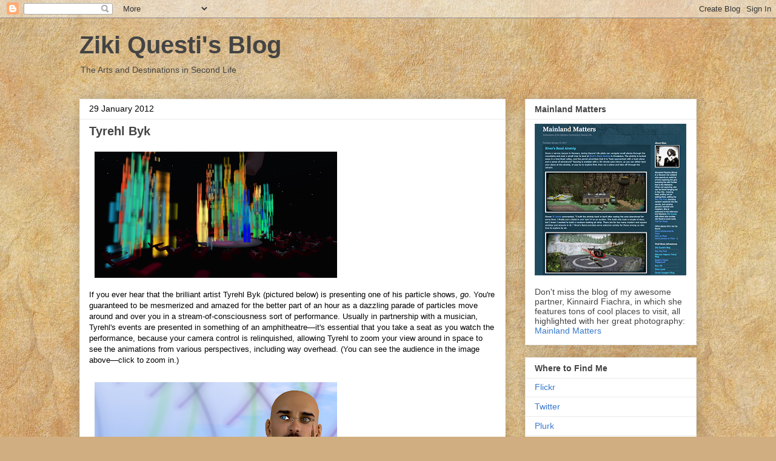

--- FILE ---
content_type: text/html; charset=UTF-8
request_url: https://zikiquesti.blogspot.com/2012/01/
body_size: 26581
content:
<!DOCTYPE html>
<html class='v2' dir='ltr' xmlns='http://www.w3.org/1999/xhtml' xmlns:b='http://www.google.com/2005/gml/b' xmlns:data='http://www.google.com/2005/gml/data' xmlns:expr='http://www.google.com/2005/gml/expr'>
<head>
<link href='https://www.blogger.com/static/v1/widgets/335934321-css_bundle_v2.css' rel='stylesheet' type='text/css'/>
<meta content='width=1100' name='viewport'/>
<meta content='text/html; charset=UTF-8' http-equiv='Content-Type'/>
<meta content='blogger' name='generator'/>
<link href='https://zikiquesti.blogspot.com/favicon.ico' rel='icon' type='image/x-icon'/>
<link href='http://zikiquesti.blogspot.com/2012/01/' rel='canonical'/>
<link rel="alternate" type="application/atom+xml" title="Ziki Questi&#39;s Blog - Atom" href="https://zikiquesti.blogspot.com/feeds/posts/default" />
<link rel="alternate" type="application/rss+xml" title="Ziki Questi&#39;s Blog - RSS" href="https://zikiquesti.blogspot.com/feeds/posts/default?alt=rss" />
<link rel="service.post" type="application/atom+xml" title="Ziki Questi&#39;s Blog - Atom" href="https://www.blogger.com/feeds/3949481753906338354/posts/default" />
<!--Can't find substitution for tag [blog.ieCssRetrofitLinks]-->
<meta content='Second Life arts, destinations and explorations: galleries, exhibitions, installations, art sims, cultural events, places to visit.' name='description'/>
<meta content='http://zikiquesti.blogspot.com/2012/01/' property='og:url'/>
<meta content='Ziki Questi&#39;s Blog' property='og:title'/>
<meta content='Second Life arts, destinations and explorations: galleries, exhibitions, installations, art sims, cultural events, places to visit.' property='og:description'/>
<title>Ziki Questi's Blog: January 2012</title>
<style id='page-skin-1' type='text/css'><!--
/*
-----------------------------------------------
Blogger Template Style
Name:     Awesome Inc.
Designer: Tina Chen
URL:      tinachen.org
----------------------------------------------- */
/* Content
----------------------------------------------- */
body {
font: normal normal 13px 'Trebuchet MS', Trebuchet, sans-serif;
color: #000000;
background: #d0ae81 url(//themes.googleusercontent.com/image?id=1NpSBV_6Ldmxs4rsbCFvIwpxIqy6JGxU2pqvYXeKcMMtCLFP-uyDsOo2joHu3kH0nqVKA) repeat fixed top center /* Credit: bopshops (http://www.istockphoto.com/googleimages.php?id=9756086&platform=blogger) */;
}
html body .content-outer {
min-width: 0;
max-width: 100%;
width: 100%;
}
a:link {
text-decoration: none;
color: #3778cd;
}
a:visited {
text-decoration: none;
color: #b6894d;
}
a:hover {
text-decoration: underline;
color: #1954a1;
}
.body-fauxcolumn-outer .cap-top {
position: absolute;
z-index: 1;
height: 276px;
width: 100%;
background: transparent none repeat-x scroll top left;
_background-image: none;
}
/* Columns
----------------------------------------------- */
.content-inner {
padding: 0;
}
.header-inner .section {
margin: 0 16px;
}
.tabs-inner .section {
margin: 0 16px;
}
.main-inner {
padding-top: 30px;
}
.main-inner .column-center-inner,
.main-inner .column-left-inner,
.main-inner .column-right-inner {
padding: 0 5px;
}
*+html body .main-inner .column-center-inner {
margin-top: -30px;
}
#layout .main-inner .column-center-inner {
margin-top: 0;
}
/* Header
----------------------------------------------- */
.header-outer {
margin: 0 0 0 0;
background: transparent none repeat scroll 0 0;
}
.Header h1 {
font: normal bold 40px 'Trebuchet MS', Trebuchet, sans-serif;
color: #444444;
text-shadow: 0 0 -1px #000000;
}
.Header h1 a {
color: #444444;
}
.Header .description {
font: normal normal 14px 'Trebuchet MS', Trebuchet, sans-serif;
color: #444444;
}
.header-inner .Header .titlewrapper,
.header-inner .Header .descriptionwrapper {
padding-left: 0;
padding-right: 0;
margin-bottom: 0;
}
.header-inner .Header .titlewrapper {
padding-top: 22px;
}
/* Tabs
----------------------------------------------- */
.tabs-outer {
overflow: hidden;
position: relative;
background: #eaeaea url(//www.blogblog.com/1kt/awesomeinc/tabs_gradient_light.png) repeat scroll 0 0;
}
#layout .tabs-outer {
overflow: visible;
}
.tabs-cap-top, .tabs-cap-bottom {
position: absolute;
width: 100%;
border-top: 1px solid #909090;
}
.tabs-cap-bottom {
bottom: 0;
}
.tabs-inner .widget li a {
display: inline-block;
margin: 0;
padding: .6em 1.5em;
font: normal bold 14px 'Trebuchet MS', Trebuchet, sans-serif;
color: #444444;
border-top: 1px solid #909090;
border-bottom: 1px solid #909090;
border-left: 1px solid #909090;
height: 16px;
line-height: 16px;
}
.tabs-inner .widget li:last-child a {
border-right: 1px solid #909090;
}
.tabs-inner .widget li.selected a, .tabs-inner .widget li a:hover {
background: #4e4e4e url(//www.blogblog.com/1kt/awesomeinc/tabs_gradient_light.png) repeat-x scroll 0 -100px;
color: #ffffff;
}
/* Headings
----------------------------------------------- */
h2 {
font: normal bold 14px 'Trebuchet MS', Trebuchet, sans-serif;
color: #444444;
}
/* Widgets
----------------------------------------------- */
.main-inner .section {
margin: 0 27px;
padding: 0;
}
.main-inner .column-left-outer,
.main-inner .column-right-outer {
margin-top: 0;
}
#layout .main-inner .column-left-outer,
#layout .main-inner .column-right-outer {
margin-top: 0;
}
.main-inner .column-left-inner,
.main-inner .column-right-inner {
background: transparent none repeat 0 0;
-moz-box-shadow: 0 0 0 rgba(0, 0, 0, .2);
-webkit-box-shadow: 0 0 0 rgba(0, 0, 0, .2);
-goog-ms-box-shadow: 0 0 0 rgba(0, 0, 0, .2);
box-shadow: 0 0 0 rgba(0, 0, 0, .2);
-moz-border-radius: 0;
-webkit-border-radius: 0;
-goog-ms-border-radius: 0;
border-radius: 0;
}
#layout .main-inner .column-left-inner,
#layout .main-inner .column-right-inner {
margin-top: 0;
}
.sidebar .widget {
font: normal normal 14px 'Trebuchet MS', Trebuchet, sans-serif;
color: #444444;
}
.sidebar .widget a:link {
color: #3778cd;
}
.sidebar .widget a:visited {
color: #7ca1d2;
}
.sidebar .widget a:hover {
color: #3778cd;
}
.sidebar .widget h2 {
text-shadow: 0 0 -1px #000000;
}
.main-inner .widget {
background-color: #ffffff;
border: 1px solid #eaeaea;
padding: 0 15px 15px;
margin: 20px -16px;
-moz-box-shadow: 0 0 20px rgba(0, 0, 0, .2);
-webkit-box-shadow: 0 0 20px rgba(0, 0, 0, .2);
-goog-ms-box-shadow: 0 0 20px rgba(0, 0, 0, .2);
box-shadow: 0 0 20px rgba(0, 0, 0, .2);
-moz-border-radius: 0;
-webkit-border-radius: 0;
-goog-ms-border-radius: 0;
border-radius: 0;
}
.main-inner .widget h2 {
margin: 0 -15px;
padding: .6em 15px .5em;
border-bottom: 1px solid transparent;
}
.footer-inner .widget h2 {
padding: 0 0 .4em;
border-bottom: 1px solid transparent;
}
.main-inner .widget h2 + div, .footer-inner .widget h2 + div {
border-top: 1px solid #eaeaea;
padding-top: 8px;
}
.main-inner .widget .widget-content {
margin: 0 -15px;
padding: 7px 15px 0;
}
.main-inner .widget ul, .main-inner .widget #ArchiveList ul.flat {
margin: -8px -15px 0;
padding: 0;
list-style: none;
}
.main-inner .widget #ArchiveList {
margin: -8px 0 0;
}
.main-inner .widget ul li, .main-inner .widget #ArchiveList ul.flat li {
padding: .5em 15px;
text-indent: 0;
color: #4e4e4e;
border-top: 1px solid #eaeaea;
border-bottom: 1px solid transparent;
}
.main-inner .widget #ArchiveList ul li {
padding-top: .25em;
padding-bottom: .25em;
}
.main-inner .widget ul li:first-child, .main-inner .widget #ArchiveList ul.flat li:first-child {
border-top: none;
}
.main-inner .widget ul li:last-child, .main-inner .widget #ArchiveList ul.flat li:last-child {
border-bottom: none;
}
.post-body {
position: relative;
}
.main-inner .widget .post-body ul {
padding: 0 2.5em;
margin: .5em 0;
list-style: disc;
}
.main-inner .widget .post-body ul li {
padding: 0.25em 0;
margin-bottom: .25em;
color: #000000;
border: none;
}
.footer-inner .widget ul {
padding: 0;
list-style: none;
}
.widget .zippy {
color: #4e4e4e;
}
/* Posts
----------------------------------------------- */
body .main-inner .Blog {
padding: 0;
margin-bottom: 1em;
background-color: transparent;
border: none;
-moz-box-shadow: 0 0 0 rgba(0, 0, 0, 0);
-webkit-box-shadow: 0 0 0 rgba(0, 0, 0, 0);
-goog-ms-box-shadow: 0 0 0 rgba(0, 0, 0, 0);
box-shadow: 0 0 0 rgba(0, 0, 0, 0);
}
.main-inner .section:last-child .Blog:last-child {
padding: 0;
margin-bottom: 1em;
}
.main-inner .widget h2.date-header {
margin: 0 -15px 1px;
padding: 0 0 0 0;
font: normal normal 14px 'Trebuchet MS', Trebuchet, sans-serif;
color: #000000;
background: transparent none no-repeat scroll top left;
border-top: 0 solid #eeeeee;
border-bottom: 1px solid transparent;
-moz-border-radius-topleft: 0;
-moz-border-radius-topright: 0;
-webkit-border-top-left-radius: 0;
-webkit-border-top-right-radius: 0;
border-top-left-radius: 0;
border-top-right-radius: 0;
position: static;
bottom: 100%;
right: 15px;
text-shadow: 0 0 -1px #000000;
}
.main-inner .widget h2.date-header span {
font: normal normal 14px 'Trebuchet MS', Trebuchet, sans-serif;
display: block;
padding: .5em 15px;
border-left: 0 solid #eeeeee;
border-right: 0 solid #eeeeee;
}
.date-outer {
position: relative;
margin: 30px 0 20px;
padding: 0 15px;
background-color: #ffffff;
border: 1px solid #eeeeee;
-moz-box-shadow: 0 0 20px rgba(0, 0, 0, .2);
-webkit-box-shadow: 0 0 20px rgba(0, 0, 0, .2);
-goog-ms-box-shadow: 0 0 20px rgba(0, 0, 0, .2);
box-shadow: 0 0 20px rgba(0, 0, 0, .2);
-moz-border-radius: 0;
-webkit-border-radius: 0;
-goog-ms-border-radius: 0;
border-radius: 0;
}
.date-outer:first-child {
margin-top: 0;
}
.date-outer:last-child {
margin-bottom: 20px;
-moz-border-radius-bottomleft: 0;
-moz-border-radius-bottomright: 0;
-webkit-border-bottom-left-radius: 0;
-webkit-border-bottom-right-radius: 0;
-goog-ms-border-bottom-left-radius: 0;
-goog-ms-border-bottom-right-radius: 0;
border-bottom-left-radius: 0;
border-bottom-right-radius: 0;
}
.date-posts {
margin: 0 -15px;
padding: 0 15px;
clear: both;
}
.post-outer, .inline-ad {
border-top: 1px solid #eeeeee;
margin: 0 -15px;
padding: 15px 15px;
}
.post-outer {
padding-bottom: 10px;
}
.post-outer:first-child {
padding-top: 0;
border-top: none;
}
.post-outer:last-child, .inline-ad:last-child {
border-bottom: none;
}
.post-body {
position: relative;
}
.post-body img {
padding: 8px;
background: transparent;
border: 1px solid transparent;
-moz-box-shadow: 0 0 0 rgba(0, 0, 0, .2);
-webkit-box-shadow: 0 0 0 rgba(0, 0, 0, .2);
box-shadow: 0 0 0 rgba(0, 0, 0, .2);
-moz-border-radius: 0;
-webkit-border-radius: 0;
border-radius: 0;
}
h3.post-title, h4 {
font: normal bold 20px 'Trebuchet MS', Trebuchet, sans-serif;
color: #444444;
}
h3.post-title a {
font: normal bold 20px 'Trebuchet MS', Trebuchet, sans-serif;
color: #444444;
}
h3.post-title a:hover {
color: #1954a1;
text-decoration: underline;
}
.post-header {
margin: 0 0 1em;
}
.post-body {
line-height: 1.4;
}
.post-outer h2 {
color: #000000;
}
.post-footer {
margin: 1.5em 0 0;
}
#blog-pager {
padding: 15px;
font-size: 120%;
background-color: #ffffff;
border: 1px solid #eaeaea;
-moz-box-shadow: 0 0 20px rgba(0, 0, 0, .2);
-webkit-box-shadow: 0 0 20px rgba(0, 0, 0, .2);
-goog-ms-box-shadow: 0 0 20px rgba(0, 0, 0, .2);
box-shadow: 0 0 20px rgba(0, 0, 0, .2);
-moz-border-radius: 0;
-webkit-border-radius: 0;
-goog-ms-border-radius: 0;
border-radius: 0;
-moz-border-radius-topleft: 0;
-moz-border-radius-topright: 0;
-webkit-border-top-left-radius: 0;
-webkit-border-top-right-radius: 0;
-goog-ms-border-top-left-radius: 0;
-goog-ms-border-top-right-radius: 0;
border-top-left-radius: 0;
border-top-right-radius-topright: 0;
margin-top: 1em;
}
.blog-feeds, .post-feeds {
margin: 1em 0;
text-align: center;
color: #444444;
}
.blog-feeds a, .post-feeds a {
color: #3778cd;
}
.blog-feeds a:visited, .post-feeds a:visited {
color: #7ca1d2;
}
.blog-feeds a:hover, .post-feeds a:hover {
color: #3778cd;
}
.post-outer .comments {
margin-top: 2em;
}
/* Comments
----------------------------------------------- */
.comments .comments-content .icon.blog-author {
background-repeat: no-repeat;
background-image: url([data-uri]);
}
.comments .comments-content .loadmore a {
border-top: 1px solid #909090;
border-bottom: 1px solid #909090;
}
.comments .continue {
border-top: 2px solid #909090;
}
/* Footer
----------------------------------------------- */
.footer-outer {
margin: -20px 0 -1px;
padding: 20px 0 0;
color: #444444;
overflow: hidden;
}
.footer-fauxborder-left {
border-top: 1px solid #eaeaea;
background: #ffffff none repeat scroll 0 0;
-moz-box-shadow: 0 0 20px rgba(0, 0, 0, .2);
-webkit-box-shadow: 0 0 20px rgba(0, 0, 0, .2);
-goog-ms-box-shadow: 0 0 20px rgba(0, 0, 0, .2);
box-shadow: 0 0 20px rgba(0, 0, 0, .2);
margin: 0 -20px;
}
/* Mobile
----------------------------------------------- */
body.mobile {
background-size: auto;
}
.mobile .body-fauxcolumn-outer {
background: transparent none repeat scroll top left;
}
*+html body.mobile .main-inner .column-center-inner {
margin-top: 0;
}
.mobile .main-inner .widget {
padding: 0 0 15px;
}
.mobile .main-inner .widget h2 + div,
.mobile .footer-inner .widget h2 + div {
border-top: none;
padding-top: 0;
}
.mobile .footer-inner .widget h2 {
padding: 0.5em 0;
border-bottom: none;
}
.mobile .main-inner .widget .widget-content {
margin: 0;
padding: 7px 0 0;
}
.mobile .main-inner .widget ul,
.mobile .main-inner .widget #ArchiveList ul.flat {
margin: 0 -15px 0;
}
.mobile .main-inner .widget h2.date-header {
right: 0;
}
.mobile .date-header span {
padding: 0.4em 0;
}
.mobile .date-outer:first-child {
margin-bottom: 0;
border: 1px solid #eeeeee;
-moz-border-radius-topleft: 0;
-moz-border-radius-topright: 0;
-webkit-border-top-left-radius: 0;
-webkit-border-top-right-radius: 0;
-goog-ms-border-top-left-radius: 0;
-goog-ms-border-top-right-radius: 0;
border-top-left-radius: 0;
border-top-right-radius: 0;
}
.mobile .date-outer {
border-color: #eeeeee;
border-width: 0 1px 1px;
}
.mobile .date-outer:last-child {
margin-bottom: 0;
}
.mobile .main-inner {
padding: 0;
}
.mobile .header-inner .section {
margin: 0;
}
.mobile .post-outer, .mobile .inline-ad {
padding: 5px 0;
}
.mobile .tabs-inner .section {
margin: 0 10px;
}
.mobile .main-inner .widget h2 {
margin: 0;
padding: 0;
}
.mobile .main-inner .widget h2.date-header span {
padding: 0;
}
.mobile .main-inner .widget .widget-content {
margin: 0;
padding: 7px 0 0;
}
.mobile #blog-pager {
border: 1px solid transparent;
background: #ffffff none repeat scroll 0 0;
}
.mobile .main-inner .column-left-inner,
.mobile .main-inner .column-right-inner {
background: transparent none repeat 0 0;
-moz-box-shadow: none;
-webkit-box-shadow: none;
-goog-ms-box-shadow: none;
box-shadow: none;
}
.mobile .date-posts {
margin: 0;
padding: 0;
}
.mobile .footer-fauxborder-left {
margin: 0;
border-top: inherit;
}
.mobile .main-inner .section:last-child .Blog:last-child {
margin-bottom: 0;
}
.mobile-index-contents {
color: #000000;
}
.mobile .mobile-link-button {
background: #3778cd url(//www.blogblog.com/1kt/awesomeinc/tabs_gradient_light.png) repeat scroll 0 0;
}
.mobile-link-button a:link, .mobile-link-button a:visited {
color: #ffffff;
}
.mobile .tabs-inner .PageList .widget-content {
background: transparent;
border-top: 1px solid;
border-color: #909090;
color: #444444;
}
.mobile .tabs-inner .PageList .widget-content .pagelist-arrow {
border-left: 1px solid #909090;
}

--></style>
<style id='template-skin-1' type='text/css'><!--
body {
min-width: 1050px;
}
.content-outer, .content-fauxcolumn-outer, .region-inner {
min-width: 1050px;
max-width: 1050px;
_width: 1050px;
}
.main-inner .columns {
padding-left: 0;
padding-right: 315px;
}
.main-inner .fauxcolumn-center-outer {
left: 0;
right: 315px;
/* IE6 does not respect left and right together */
_width: expression(this.parentNode.offsetWidth -
parseInt("0") -
parseInt("315px") + 'px');
}
.main-inner .fauxcolumn-left-outer {
width: 0;
}
.main-inner .fauxcolumn-right-outer {
width: 315px;
}
.main-inner .column-left-outer {
width: 0;
right: 100%;
margin-left: -0;
}
.main-inner .column-right-outer {
width: 315px;
margin-right: -315px;
}
#layout {
min-width: 0;
}
#layout .content-outer {
min-width: 0;
width: 800px;
}
#layout .region-inner {
min-width: 0;
width: auto;
}
--></style>
<!-- Open Graph Meta Tags BEGIN -->
<!-- Open Graph Meta Tags END -->
<link href='https://www.blogger.com/dyn-css/authorization.css?targetBlogID=3949481753906338354&amp;zx=dc64140e-e800-4e70-9681-80edf3857cf7' media='none' onload='if(media!=&#39;all&#39;)media=&#39;all&#39;' rel='stylesheet'/><noscript><link href='https://www.blogger.com/dyn-css/authorization.css?targetBlogID=3949481753906338354&amp;zx=dc64140e-e800-4e70-9681-80edf3857cf7' rel='stylesheet'/></noscript>
<meta name='google-adsense-platform-account' content='ca-host-pub-1556223355139109'/>
<meta name='google-adsense-platform-domain' content='blogspot.com'/>

<!-- data-ad-client=ca-pub-8752637293450849 -->

</head>
<body class='loading variant-light'>
<div class='navbar section' id='navbar' name='Navbar'><div class='widget Navbar' data-version='1' id='Navbar1'><script type="text/javascript">
    function setAttributeOnload(object, attribute, val) {
      if(window.addEventListener) {
        window.addEventListener('load',
          function(){ object[attribute] = val; }, false);
      } else {
        window.attachEvent('onload', function(){ object[attribute] = val; });
      }
    }
  </script>
<div id="navbar-iframe-container"></div>
<script type="text/javascript" src="https://apis.google.com/js/platform.js"></script>
<script type="text/javascript">
      gapi.load("gapi.iframes:gapi.iframes.style.bubble", function() {
        if (gapi.iframes && gapi.iframes.getContext) {
          gapi.iframes.getContext().openChild({
              url: 'https://www.blogger.com/navbar/3949481753906338354?origin\x3dhttps://zikiquesti.blogspot.com',
              where: document.getElementById("navbar-iframe-container"),
              id: "navbar-iframe"
          });
        }
      });
    </script><script type="text/javascript">
(function() {
var script = document.createElement('script');
script.type = 'text/javascript';
script.src = '//pagead2.googlesyndication.com/pagead/js/google_top_exp.js';
var head = document.getElementsByTagName('head')[0];
if (head) {
head.appendChild(script);
}})();
</script>
</div></div>
<div class='body-fauxcolumns'>
<div class='fauxcolumn-outer body-fauxcolumn-outer'>
<div class='cap-top'>
<div class='cap-left'></div>
<div class='cap-right'></div>
</div>
<div class='fauxborder-left'>
<div class='fauxborder-right'></div>
<div class='fauxcolumn-inner'>
</div>
</div>
<div class='cap-bottom'>
<div class='cap-left'></div>
<div class='cap-right'></div>
</div>
</div>
</div>
<div class='content'>
<div class='content-fauxcolumns'>
<div class='fauxcolumn-outer content-fauxcolumn-outer'>
<div class='cap-top'>
<div class='cap-left'></div>
<div class='cap-right'></div>
</div>
<div class='fauxborder-left'>
<div class='fauxborder-right'></div>
<div class='fauxcolumn-inner'>
</div>
</div>
<div class='cap-bottom'>
<div class='cap-left'></div>
<div class='cap-right'></div>
</div>
</div>
</div>
<div class='content-outer'>
<div class='content-cap-top cap-top'>
<div class='cap-left'></div>
<div class='cap-right'></div>
</div>
<div class='fauxborder-left content-fauxborder-left'>
<div class='fauxborder-right content-fauxborder-right'></div>
<div class='content-inner'>
<header>
<div class='header-outer'>
<div class='header-cap-top cap-top'>
<div class='cap-left'></div>
<div class='cap-right'></div>
</div>
<div class='fauxborder-left header-fauxborder-left'>
<div class='fauxborder-right header-fauxborder-right'></div>
<div class='region-inner header-inner'>
<div class='header section' id='header' name='Header'><div class='widget Header' data-version='1' id='Header1'>
<div id='header-inner'>
<div class='titlewrapper'>
<h1 class='title'>
<a href='https://zikiquesti.blogspot.com/'>
Ziki Questi's Blog
</a>
</h1>
</div>
<div class='descriptionwrapper'>
<p class='description'><span>The Arts and Destinations in Second Life</span></p>
</div>
</div>
</div></div>
</div>
</div>
<div class='header-cap-bottom cap-bottom'>
<div class='cap-left'></div>
<div class='cap-right'></div>
</div>
</div>
</header>
<div class='tabs-outer'>
<div class='tabs-cap-top cap-top'>
<div class='cap-left'></div>
<div class='cap-right'></div>
</div>
<div class='fauxborder-left tabs-fauxborder-left'>
<div class='fauxborder-right tabs-fauxborder-right'></div>
<div class='region-inner tabs-inner'>
<div class='tabs no-items section' id='crosscol' name='Cross-Column'></div>
<div class='tabs no-items section' id='crosscol-overflow' name='Cross-Column 2'></div>
</div>
</div>
<div class='tabs-cap-bottom cap-bottom'>
<div class='cap-left'></div>
<div class='cap-right'></div>
</div>
</div>
<div class='main-outer'>
<div class='main-cap-top cap-top'>
<div class='cap-left'></div>
<div class='cap-right'></div>
</div>
<div class='fauxborder-left main-fauxborder-left'>
<div class='fauxborder-right main-fauxborder-right'></div>
<div class='region-inner main-inner'>
<div class='columns fauxcolumns'>
<div class='fauxcolumn-outer fauxcolumn-center-outer'>
<div class='cap-top'>
<div class='cap-left'></div>
<div class='cap-right'></div>
</div>
<div class='fauxborder-left'>
<div class='fauxborder-right'></div>
<div class='fauxcolumn-inner'>
</div>
</div>
<div class='cap-bottom'>
<div class='cap-left'></div>
<div class='cap-right'></div>
</div>
</div>
<div class='fauxcolumn-outer fauxcolumn-left-outer'>
<div class='cap-top'>
<div class='cap-left'></div>
<div class='cap-right'></div>
</div>
<div class='fauxborder-left'>
<div class='fauxborder-right'></div>
<div class='fauxcolumn-inner'>
</div>
</div>
<div class='cap-bottom'>
<div class='cap-left'></div>
<div class='cap-right'></div>
</div>
</div>
<div class='fauxcolumn-outer fauxcolumn-right-outer'>
<div class='cap-top'>
<div class='cap-left'></div>
<div class='cap-right'></div>
</div>
<div class='fauxborder-left'>
<div class='fauxborder-right'></div>
<div class='fauxcolumn-inner'>
</div>
</div>
<div class='cap-bottom'>
<div class='cap-left'></div>
<div class='cap-right'></div>
</div>
</div>
<!-- corrects IE6 width calculation -->
<div class='columns-inner'>
<div class='column-center-outer'>
<div class='column-center-inner'>
<div class='main section' id='main' name='Main'><div class='widget Blog' data-version='1' id='Blog1'>
<div class='blog-posts hfeed'>

          <div class="date-outer">
        
<h2 class='date-header'><span>29 January 2012</span></h2>

          <div class="date-posts">
        
<div class='post-outer'>
<div class='post hentry uncustomized-post-template' itemprop='blogPost' itemscope='itemscope' itemtype='http://schema.org/BlogPosting'>
<meta content='https://blogger.googleusercontent.com/img/b/R29vZ2xl/AVvXsEgB2Ryit74kQ-XNDiTkrVnVEIDJcfRtURK4ps3Zw8OLSUo9rc2BmF6abCW5cLqskAk2y56EZ7nZDDkj-bi-SgqO3x0EoEzAeIHMIJaAIzNmLaWSMGvVq80R1PqA23yqIoAM49O8RV2rrNY/s400/Z+20120129_023.png' itemprop='image_url'/>
<meta content='3949481753906338354' itemprop='blogId'/>
<meta content='3879843496532327179' itemprop='postId'/>
<a name='3879843496532327179'></a>
<h3 class='post-title entry-title' itemprop='name'>
<a href='https://zikiquesti.blogspot.com/2012/01/tyrehl-byk.html'>Tyrehl Byk</a>
</h3>
<div class='post-header'>
<div class='post-header-line-1'></div>
</div>
<div class='post-body entry-content' id='post-body-3879843496532327179' itemprop='articleBody'>
<a href="https://blogger.googleusercontent.com/img/b/R29vZ2xl/AVvXsEgB2Ryit74kQ-XNDiTkrVnVEIDJcfRtURK4ps3Zw8OLSUo9rc2BmF6abCW5cLqskAk2y56EZ7nZDDkj-bi-SgqO3x0EoEzAeIHMIJaAIzNmLaWSMGvVq80R1PqA23yqIoAM49O8RV2rrNY/s1600/Z+20120129_023.png"><img alt="" border="0" id="BLOGGER_PHOTO_ID_5703249120468476914" src="https://blogger.googleusercontent.com/img/b/R29vZ2xl/AVvXsEgB2Ryit74kQ-XNDiTkrVnVEIDJcfRtURK4ps3Zw8OLSUo9rc2BmF6abCW5cLqskAk2y56EZ7nZDDkj-bi-SgqO3x0EoEzAeIHMIJaAIzNmLaWSMGvVq80R1PqA23yqIoAM49O8RV2rrNY/s400/Z+20120129_023.png" style="float:left; margin:0 10px 10px 0;cursor:pointer; cursor:hand;width: 400px; height: 208px;" /></a><br /><div style="clear: both;">If you ever hear that the brilliant artist Tyrehl Byk (pictured below) is presenting one of his particle shows, <span style="font-style:italic;">go</span>. You're guaranteed to be mesmerized and amazed for the better part of an hour as a dazzling parade of particles move around and over you in a stream-of-consciousness sort of performance. Usually in partnership with a musician, Tyrehl's events are presented in something of an amphitheatre&#8212;it's essential that you take a seat as you watch the performance, because your camera control is relinquished, allowing Tyrehl to zoom your view around in space to see the animations from various perspectives, including way overhead. (You can see the audience in the image above&#8212;click to zoom in.)<br /></div><br /><a href="https://blogger.googleusercontent.com/img/b/R29vZ2xl/AVvXsEj1B6BeAKf0_vMjbg_GlMIU1l77obvWBkKLDp2m56Pec0f6rI408RcdVwiPhdTSCKd-tNfFwTQA5xFUC94VdvZLS7ESyCPc4Unqu7VSiaMZY_FU2HFik41505-ve1eLmIht6dPLGiWDRlo/s1600/Z+20120129_033+copy.png"><img alt="" border="0" id="BLOGGER_PHOTO_ID_5703249032944428994" src="https://blogger.googleusercontent.com/img/b/R29vZ2xl/AVvXsEj1B6BeAKf0_vMjbg_GlMIU1l77obvWBkKLDp2m56Pec0f6rI408RcdVwiPhdTSCKd-tNfFwTQA5xFUC94VdvZLS7ESyCPc4Unqu7VSiaMZY_FU2HFik41505-ve1eLmIht6dPLGiWDRlo/s400/Z+20120129_033+copy.png" style="float:left; margin:0 10px 10px 0;cursor:pointer; cursor:hand;width: 400px; height: 142px;" /></a><br /><div style="clear: both;">This evening I had a chance to catch an event at MadPea, presented in collaboration with the musician Ultraviolet Alter. While for this performance Ultra was composing on the fly, Tyrehl by necessity pre-planned the elements of his presentation and then engaged in a live interplay with the music. "We did an hour jam friday night&#8212;just the two of us so she could see the new effects I created," he remarked. "She has more ability to improvise than I do&#8212;I can't create the particles on the moment. I have to use what I've set out and use the camera angles to make them look interesting." He has a wide assortment of options from which to pick: "I have two computers, one with a HUD with over 200 buttons, and this one with a HUD with about 50." Tyrehl was quick to credit Najure Ibor with lending a hand for some of the trickier aspects of this evening's show.<br /></div><br /><a href="https://blogger.googleusercontent.com/img/b/R29vZ2xl/AVvXsEiroMz0WgyUcJefmmH5IBPdEZIhD6mZhMVdajWQBYOaXP0jrJk_KIEmmlOZ_vJFO0Fg9NYg2XKm8Nv5L3l-vGz9avZkER1kKO-9MFmbB_0EKjkKk18ZC7i1TGMAuuIAC5yMF0ctscqTt5Q/s1600/Z+20120129_001.png"><img alt="" border="0" id="BLOGGER_PHOTO_ID_5703254189189170674" src="https://blogger.googleusercontent.com/img/b/R29vZ2xl/AVvXsEiroMz0WgyUcJefmmH5IBPdEZIhD6mZhMVdajWQBYOaXP0jrJk_KIEmmlOZ_vJFO0Fg9NYg2XKm8Nv5L3l-vGz9avZkER1kKO-9MFmbB_0EKjkKk18ZC7i1TGMAuuIAC5yMF0ctscqTt5Q/s400/Z+20120129_001.png" style="float:left; margin:0 10px 10px 0;cursor:pointer; cursor:hand;width: 400px; height: 238px;" /></a><br /><div style="clear: both;"><br />Tyrehl is an artist in real life, with a body of conventional photography and another of pure non-commissioned digital art. He's planning to have "a more conventional gallery exhibit of some particle sculptures" in the near future&#8212;stay tuned. If I hear of upcoming performances, I'll tweet them, but you can also contact Tyrehl inworld to get on his listserv.<br /><br />(And&#8212;at risk of sounding like a broken record!&#8212;I'll mention once again that it's always essential to tip these great artists when you can.)<br /></div><br /><a href="https://blogger.googleusercontent.com/img/b/R29vZ2xl/AVvXsEhfdROAtNv8w5JkPGCOxHa9qjxe9wfTgzXF8l7Q8SI16g-YLjlTbY07OTSolsdXwlqbHgeqHIN8TuWT60ZxLK19kIpP-K5XtZQG1wmZjitqd0UCkVRyH4olfcfJ6Vo_Iu3x_Ru7HBcfsYw/s1600/Z+20120129_006+copy.png"><img alt="" border="0" id="BLOGGER_PHOTO_ID_5703248964753671042" src="https://blogger.googleusercontent.com/img/b/R29vZ2xl/AVvXsEhfdROAtNv8w5JkPGCOxHa9qjxe9wfTgzXF8l7Q8SI16g-YLjlTbY07OTSolsdXwlqbHgeqHIN8TuWT60ZxLK19kIpP-K5XtZQG1wmZjitqd0UCkVRyH4olfcfJ6Vo_Iu3x_Ru7HBcfsYw/s400/Z+20120129_006+copy.png" style="float:left; margin:0 10px 10px 0;cursor:pointer; cursor:hand;width: 400px; height: 150px;" /></a>
<div style='clear: both;'></div>
</div>
<div class='post-footer'>
<div class='post-footer-line post-footer-line-1'>
<span class='post-author vcard'>
Posted by
<span class='fn' itemprop='author' itemscope='itemscope' itemtype='http://schema.org/Person'>
<meta content='https://www.blogger.com/profile/00655751928259820128' itemprop='url'/>
<a class='g-profile' href='https://www.blogger.com/profile/00655751928259820128' rel='author' title='author profile'>
<span itemprop='name'>Ziki Questi</span>
</a>
</span>
</span>
<span class='post-timestamp'>
at
<meta content='http://zikiquesti.blogspot.com/2012/01/tyrehl-byk.html' itemprop='url'/>
<a class='timestamp-link' href='https://zikiquesti.blogspot.com/2012/01/tyrehl-byk.html' rel='bookmark' title='permanent link'><abbr class='published' itemprop='datePublished' title='2012-01-29T21:37:00-05:00'>9:37&#8239;PM</abbr></a>
</span>
<span class='post-comment-link'>
<a class='comment-link' href='https://zikiquesti.blogspot.com/2012/01/tyrehl-byk.html#comment-form' onclick=''>
3 comments:
  </a>
</span>
<span class='post-icons'>
<span class='item-action'>
<a href='https://www.blogger.com/email-post/3949481753906338354/3879843496532327179' title='Email Post'>
<img alt='' class='icon-action' height='13' src='https://resources.blogblog.com/img/icon18_email.gif' width='18'/>
</a>
</span>
<span class='item-control blog-admin pid-2094286591'>
<a href='https://www.blogger.com/post-edit.g?blogID=3949481753906338354&postID=3879843496532327179&from=pencil' title='Edit Post'>
<img alt='' class='icon-action' height='18' src='https://resources.blogblog.com/img/icon18_edit_allbkg.gif' width='18'/>
</a>
</span>
</span>
<div class='post-share-buttons goog-inline-block'>
</div>
</div>
<div class='post-footer-line post-footer-line-2'>
<span class='post-labels'>
</span>
</div>
<div class='post-footer-line post-footer-line-3'>
<span class='post-location'>
</span>
</div>
</div>
</div>
</div>

          </div></div>
        

          <div class="date-outer">
        
<h2 class='date-header'><span>24 January 2012</span></h2>

          <div class="date-posts">
        
<div class='post-outer'>
<div class='post hentry uncustomized-post-template' itemprop='blogPost' itemscope='itemscope' itemtype='http://schema.org/BlogPosting'>
<meta content='https://blogger.googleusercontent.com/img/b/R29vZ2xl/AVvXsEh0Wk_oK5Kmd8u7TK5CmDGKt3ISF8rjLIlvXZdY5LdzxyzqCzSdNQHUUZjSZVzpxrZ6SYDcyWPvMzaUrKGPrZTZhUAXw1jNA_FZ8adqzRvIvRhglsVBuY_kOPXSG3kp_3OtOLu_FHkRvuo/s400/Z+20120124_009+copy.png' itemprop='image_url'/>
<meta content='3949481753906338354' itemprop='blogId'/>
<meta content='1346765525566097889' itemprop='postId'/>
<a name='1346765525566097889'></a>
<h3 class='post-title entry-title' itemprop='name'>
<a href='https://zikiquesti.blogspot.com/2012/01/thing.html'>The Thing</a>
</h3>
<div class='post-header'>
<div class='post-header-line-1'></div>
</div>
<div class='post-body entry-content' id='post-body-1346765525566097889' itemprop='articleBody'>
<a href="https://blogger.googleusercontent.com/img/b/R29vZ2xl/AVvXsEh0Wk_oK5Kmd8u7TK5CmDGKt3ISF8rjLIlvXZdY5LdzxyzqCzSdNQHUUZjSZVzpxrZ6SYDcyWPvMzaUrKGPrZTZhUAXw1jNA_FZ8adqzRvIvRhglsVBuY_kOPXSG3kp_3OtOLu_FHkRvuo/s1600/Z+20120124_009+copy.png"><img alt="" border="0" id="BLOGGER_PHOTO_ID_5701421779060423634" src="https://blogger.googleusercontent.com/img/b/R29vZ2xl/AVvXsEh0Wk_oK5Kmd8u7TK5CmDGKt3ISF8rjLIlvXZdY5LdzxyzqCzSdNQHUUZjSZVzpxrZ6SYDcyWPvMzaUrKGPrZTZhUAXw1jNA_FZ8adqzRvIvRhglsVBuY_kOPXSG3kp_3OtOLu_FHkRvuo/s400/Z+20120124_009+copy.png" style="float:left; margin:0 10px 10px 0;cursor:pointer; cursor:hand;width: 275px; height: 400px;" /></a><br /><div style="clear: both;">I decided to stop by <a href="http://maps.secondlife.com/secondlife/Bonaire12/161/130/997">Boudoir</a> tonight&#8212;I love the originality of Precious Restless's creations, always so striking and unique&#8212;and immediately picked up "The Thing," a walking hand avatar for only L$250. I <span style="font-style:italic;">love</span> this thing (no pun intended!)&#8212;it fits like hand in glove. *coughs* It's fun to try with different AOs, and I had a crazy time this evening at Flashmans dancing with the lovely Phideaux Mayo (below). I just loved how she wrapped her hands around my fingers. (Guys take note: the nails on this hand look pretty feminine to me, just sayin'.)<br /></div><br /><a href="https://blogger.googleusercontent.com/img/b/R29vZ2xl/AVvXsEgENS1tP2APc52k0Orn8Q_ca0kFLM8aJz6YUwPhv5VZfiKfFBb65yvGia-GkNpb9e84klhmhCXb5hEMnxlevQeHl6sXFWKcghFBEkF2FUPm0A9QarWJT-xf9VN8-64UpqAIKdBt7Mu34Qo/s1600/Z+20120124_002+copy+copy.png"><img alt="" border="0" id="BLOGGER_PHOTO_ID_5701421843046989730" src="https://blogger.googleusercontent.com/img/b/R29vZ2xl/AVvXsEgENS1tP2APc52k0Orn8Q_ca0kFLM8aJz6YUwPhv5VZfiKfFBb65yvGia-GkNpb9e84klhmhCXb5hEMnxlevQeHl6sXFWKcghFBEkF2FUPm0A9QarWJT-xf9VN8-64UpqAIKdBt7Mu34Qo/s400/Z+20120124_002+copy+copy.png" style="float:left; margin:0 10px 10px 0;cursor:pointer; cursor:hand;width: 321px; height: 400px;" /></a>
<div style='clear: both;'></div>
</div>
<div class='post-footer'>
<div class='post-footer-line post-footer-line-1'>
<span class='post-author vcard'>
Posted by
<span class='fn' itemprop='author' itemscope='itemscope' itemtype='http://schema.org/Person'>
<meta content='https://www.blogger.com/profile/00655751928259820128' itemprop='url'/>
<a class='g-profile' href='https://www.blogger.com/profile/00655751928259820128' rel='author' title='author profile'>
<span itemprop='name'>Ziki Questi</span>
</a>
</span>
</span>
<span class='post-timestamp'>
at
<meta content='http://zikiquesti.blogspot.com/2012/01/thing.html' itemprop='url'/>
<a class='timestamp-link' href='https://zikiquesti.blogspot.com/2012/01/thing.html' rel='bookmark' title='permanent link'><abbr class='published' itemprop='datePublished' title='2012-01-24T23:26:00-05:00'>11:26&#8239;PM</abbr></a>
</span>
<span class='post-comment-link'>
<a class='comment-link' href='https://zikiquesti.blogspot.com/2012/01/thing.html#comment-form' onclick=''>
No comments:
  </a>
</span>
<span class='post-icons'>
<span class='item-action'>
<a href='https://www.blogger.com/email-post/3949481753906338354/1346765525566097889' title='Email Post'>
<img alt='' class='icon-action' height='13' src='https://resources.blogblog.com/img/icon18_email.gif' width='18'/>
</a>
</span>
<span class='item-control blog-admin pid-2094286591'>
<a href='https://www.blogger.com/post-edit.g?blogID=3949481753906338354&postID=1346765525566097889&from=pencil' title='Edit Post'>
<img alt='' class='icon-action' height='18' src='https://resources.blogblog.com/img/icon18_edit_allbkg.gif' width='18'/>
</a>
</span>
</span>
<div class='post-share-buttons goog-inline-block'>
</div>
</div>
<div class='post-footer-line post-footer-line-2'>
<span class='post-labels'>
</span>
</div>
<div class='post-footer-line post-footer-line-3'>
<span class='post-location'>
</span>
</div>
</div>
</div>
</div>

          </div></div>
        

          <div class="date-outer">
        
<h2 class='date-header'><span>23 January 2012</span></h2>

          <div class="date-posts">
        
<div class='post-outer'>
<div class='post hentry uncustomized-post-template' itemprop='blogPost' itemscope='itemscope' itemtype='http://schema.org/BlogPosting'>
<meta content='https://blogger.googleusercontent.com/img/b/R29vZ2xl/AVvXsEhLO4Vu_dxeF50lS85sluhg_gY4Si6PTTzy8NNdjY6UCowwr8V2wT6Zwv45eVGqlBnV3Lf8WqOmVCe8buHHlVLa3jqIF6rys2nXYqmG4GpYVkR-PKkkbGi-mYEd3ddtmrFCrhaAmROAi7U/s400/Z+20120123_008.png' itemprop='image_url'/>
<meta content='3949481753906338354' itemprop='blogId'/>
<meta content='832975742192245163' itemprop='postId'/>
<a name='832975742192245163'></a>
<h3 class='post-title entry-title' itemprop='name'>
<a href='https://zikiquesti.blogspot.com/2012/01/treptower-park.html'>Treptower Park</a>
</h3>
<div class='post-header'>
<div class='post-header-line-1'></div>
</div>
<div class='post-body entry-content' id='post-body-832975742192245163' itemprop='articleBody'>
<a href="https://blogger.googleusercontent.com/img/b/R29vZ2xl/AVvXsEhLO4Vu_dxeF50lS85sluhg_gY4Si6PTTzy8NNdjY6UCowwr8V2wT6Zwv45eVGqlBnV3Lf8WqOmVCe8buHHlVLa3jqIF6rys2nXYqmG4GpYVkR-PKkkbGi-mYEd3ddtmrFCrhaAmROAi7U/s1600/Z+20120123_008.png"><img alt="" border="0" id="BLOGGER_PHOTO_ID_5700851861688312338" src="https://blogger.googleusercontent.com/img/b/R29vZ2xl/AVvXsEhLO4Vu_dxeF50lS85sluhg_gY4Si6PTTzy8NNdjY6UCowwr8V2wT6Zwv45eVGqlBnV3Lf8WqOmVCe8buHHlVLa3jqIF6rys2nXYqmG4GpYVkR-PKkkbGi-mYEd3ddtmrFCrhaAmROAi7U/s400/Z+20120123_008.png" style="float:left; margin:0 10px 10px 0;cursor:pointer; cursor:hand;width: 400px; height: 126px;" /></a><br /><div style="clear: both;">If you love urban decay, then Squonk Levenque has built just the thing for you: <a href="http://maps.secondlife.com/secondlife/eagle%20crest/7/250/21">Treptower Park</a>, inspired by an existing abandoned amusement park in the former East Berlin. It's a dark waterly world (use the suggested Windlight settings for best effect, although personally I like Glassy for the water better than Murky) featuring not only the broken down park, but also abandoned industrial areas. (It can be hard to see these photos at this size, so click on them to zoom in.)<br /></div><br /><a href="https://blogger.googleusercontent.com/img/b/R29vZ2xl/AVvXsEgJLFF7uCO4y5hDPWHAd_Qo5xkeEuvk2kGashCReLroXLZxVoj4PTda4j_KkhAP2b5Ex6cnVbZPzNpF8WoZyJIMq1R63JSllaD9wMSDz6vji_X-Twa1vsl7HZKS-ia8riwjUUdZGvdvr2o/s1600/Z+20120123_004.png"><img alt="" border="0" id="BLOGGER_PHOTO_ID_5700852234335165778" src="https://blogger.googleusercontent.com/img/b/R29vZ2xl/AVvXsEgJLFF7uCO4y5hDPWHAd_Qo5xkeEuvk2kGashCReLroXLZxVoj4PTda4j_KkhAP2b5Ex6cnVbZPzNpF8WoZyJIMq1R63JSllaD9wMSDz6vji_X-Twa1vsl7HZKS-ia8riwjUUdZGvdvr2o/s400/Z+20120123_004.png" style="float:left; margin:0 10px 10px 0;cursor:pointer; cursor:hand;width: 400px; height: 126px;" /></a><br /><div style="clear: both;">Click on stuff as you explore the amusement park area&#8212;you can ride the still-functioning carousel, enter the jack-in-the-box and jump on the trampoline. There's a tombstone near the landing point that will drag you underground. Peppered here and there are a few freebies, and also some helmets for sale by Squonk's partner, Miuccia Klaar, around the northeast corner.<br /></div><br /><a href="https://blogger.googleusercontent.com/img/b/R29vZ2xl/AVvXsEj_21j0MY2eKVI_CKz32d7levVwWQci37wKsn6r7VVVkczs7cfcu4hLeAOFmdGh2pC_4gBQylVf6vbEsoBwmhbIxligW31GVEy4p6-q8TBlEyWTzHpn_MXaB-HHUVyLKOB_u-ND1Nph37A/s1600/Z+20120123_002+copy+copy.png"><img alt="" border="0" id="BLOGGER_PHOTO_ID_5700852443339619346" src="https://blogger.googleusercontent.com/img/b/R29vZ2xl/AVvXsEj_21j0MY2eKVI_CKz32d7levVwWQci37wKsn6r7VVVkczs7cfcu4hLeAOFmdGh2pC_4gBQylVf6vbEsoBwmhbIxligW31GVEy4p6-q8TBlEyWTzHpn_MXaB-HHUVyLKOB_u-ND1Nph37A/s400/Z+20120123_002+copy+copy.png" style="float:left; margin:0 10px 10px 0;cursor:pointer; cursor:hand;width: 400px; height: 125px;" /></a><br /><div style="clear: both;">P.S. Thanks once again to my friend M for finding cool places like this! And please do make a contribution to help support Treptower Park if you can&#8212;there's a donation thing somewhere around the middle of the sim.</div>
<div style='clear: both;'></div>
</div>
<div class='post-footer'>
<div class='post-footer-line post-footer-line-1'>
<span class='post-author vcard'>
Posted by
<span class='fn' itemprop='author' itemscope='itemscope' itemtype='http://schema.org/Person'>
<meta content='https://www.blogger.com/profile/00655751928259820128' itemprop='url'/>
<a class='g-profile' href='https://www.blogger.com/profile/00655751928259820128' rel='author' title='author profile'>
<span itemprop='name'>Ziki Questi</span>
</a>
</span>
</span>
<span class='post-timestamp'>
at
<meta content='http://zikiquesti.blogspot.com/2012/01/treptower-park.html' itemprop='url'/>
<a class='timestamp-link' href='https://zikiquesti.blogspot.com/2012/01/treptower-park.html' rel='bookmark' title='permanent link'><abbr class='published' itemprop='datePublished' title='2012-01-23T10:35:00-05:00'>10:35&#8239;AM</abbr></a>
</span>
<span class='post-comment-link'>
<a class='comment-link' href='https://zikiquesti.blogspot.com/2012/01/treptower-park.html#comment-form' onclick=''>
No comments:
  </a>
</span>
<span class='post-icons'>
<span class='item-action'>
<a href='https://www.blogger.com/email-post/3949481753906338354/832975742192245163' title='Email Post'>
<img alt='' class='icon-action' height='13' src='https://resources.blogblog.com/img/icon18_email.gif' width='18'/>
</a>
</span>
<span class='item-control blog-admin pid-2094286591'>
<a href='https://www.blogger.com/post-edit.g?blogID=3949481753906338354&postID=832975742192245163&from=pencil' title='Edit Post'>
<img alt='' class='icon-action' height='18' src='https://resources.blogblog.com/img/icon18_edit_allbkg.gif' width='18'/>
</a>
</span>
</span>
<div class='post-share-buttons goog-inline-block'>
</div>
</div>
<div class='post-footer-line post-footer-line-2'>
<span class='post-labels'>
</span>
</div>
<div class='post-footer-line post-footer-line-3'>
<span class='post-location'>
</span>
</div>
</div>
</div>
</div>

          </div></div>
        

          <div class="date-outer">
        
<h2 class='date-header'><span>19 January 2012</span></h2>

          <div class="date-posts">
        
<div class='post-outer'>
<div class='post hentry uncustomized-post-template' itemprop='blogPost' itemscope='itemscope' itemtype='http://schema.org/BlogPosting'>
<meta content='https://blogger.googleusercontent.com/img/b/R29vZ2xl/AVvXsEhh3jil_n_vZwP5nOXMp1WmkQoSc_UeyKA_SLebxZ97ZM_vFl0-PIJBNtzMDkYhM3CcIi0VL-NFZ1t-yz2QzRNvSHZOgZx9HNE_RNNMWLch3tBa2poFJSCtXQF6zI0KQmDX-LDX8N0QYPs/s400/Z+20120119_005.png' itemprop='image_url'/>
<meta content='3949481753906338354' itemprop='blogId'/>
<meta content='5089989641585507584' itemprop='postId'/>
<a name='5089989641585507584'></a>
<h3 class='post-title entry-title' itemprop='name'>
<a href='https://zikiquesti.blogspot.com/2012/01/crommhold.html'>Crommhold</a>
</h3>
<div class='post-header'>
<div class='post-header-line-1'></div>
</div>
<div class='post-body entry-content' id='post-body-5089989641585507584' itemprop='articleBody'>
<a href="https://blogger.googleusercontent.com/img/b/R29vZ2xl/AVvXsEhh3jil_n_vZwP5nOXMp1WmkQoSc_UeyKA_SLebxZ97ZM_vFl0-PIJBNtzMDkYhM3CcIi0VL-NFZ1t-yz2QzRNvSHZOgZx9HNE_RNNMWLch3tBa2poFJSCtXQF6zI0KQmDX-LDX8N0QYPs/s1600/Z+20120119_005.png"><img alt="" border="0" id="BLOGGER_PHOTO_ID_5699568964931136546" src="https://blogger.googleusercontent.com/img/b/R29vZ2xl/AVvXsEhh3jil_n_vZwP5nOXMp1WmkQoSc_UeyKA_SLebxZ97ZM_vFl0-PIJBNtzMDkYhM3CcIi0VL-NFZ1t-yz2QzRNvSHZOgZx9HNE_RNNMWLch3tBa2poFJSCtXQF6zI0KQmDX-LDX8N0QYPs/s400/Z+20120119_005.png" style="float:left; margin:0 10px 10px 0;cursor:pointer; cursor:hand;width: 400px; height: 128px;" /></a><br /><div style="clear: both;">When I saw a couple photos of <a href="http://maps.secondlife.com/secondlife/FaeryDreams/135/216/24">Crommhold</a> in the <a href="http://roleplaystyle.wordpress.com/2012/01/14/brown-ridinghood-in-mushroomland/">Blogging Elf's blog</a>, I thought it looked promising, and I wasn't disappointed when I visited. It's a lush land of flowers, ferns and forests, open to the public but especially welcoming to non-humans&#8212;as its co-owner Cromm Slade says, "from mystics to elves and the fae in the woods, all the forrest kinn are welcome."<br /></div><br /><a href="https://blogger.googleusercontent.com/img/b/R29vZ2xl/AVvXsEgU-g_z3lnoJp_OcRAB5U3mWEc7RqLxV82FYioq0JnNj3tn_qt0pXTNGNlwKx_x5F2c84j64erwbN5o1dSOBPFRIGYLkaRhKtDrhdsi3ar81uucljAM7KdyizLPBV4cVjGQzo4KSaJaeUc/s1600/Z+20120119_002.png"><img alt="" border="0" id="BLOGGER_PHOTO_ID_5699569241532809650" src="https://blogger.googleusercontent.com/img/b/R29vZ2xl/AVvXsEgU-g_z3lnoJp_OcRAB5U3mWEc7RqLxV82FYioq0JnNj3tn_qt0pXTNGNlwKx_x5F2c84j64erwbN5o1dSOBPFRIGYLkaRhKtDrhdsi3ar81uucljAM7KdyizLPBV4cVjGQzo4KSaJaeUc/s400/Z+20120119_002.png" style="float:left; margin:0 10px 10px 0;cursor:pointer; cursor:hand;width: 400px; height: 119px;" /></a><br /><div style="clear: both;">He emphasized to me that it's a non-roleplaying sim, although roleplayers are welcome. And he said he's always tweaking it&#8212;he toured me around, showing me many hidden spaces, but when I returned today one of them, the grotto, seems to have disappeared (and lovely it was, too!). There's a place for magic creation known as the Rune Keep (you'll have to move the disguised rock door to enter), and a place for mermaids under the waterfall (including a hidden bed chamber below) with an elven cove nearby.<br /></div><br /><a href="https://blogger.googleusercontent.com/img/b/R29vZ2xl/AVvXsEi5dBreuhRnXjUee8B1ml3H1HcK-uqaY_K_rbDlskWE-MLh1JClbE7rsDX603gT_LmielQttxDy_UJOMBsFL5DdpvHYWOMr5kwH9VlHrSWTt_vo2u633V2NG3ERhCpbYCkDN5TT0bvlNIU/s1600/Z+20120119_004.png"><img alt="" border="0" id="BLOGGER_PHOTO_ID_5699558940523199858" src="https://blogger.googleusercontent.com/img/b/R29vZ2xl/AVvXsEi5dBreuhRnXjUee8B1ml3H1HcK-uqaY_K_rbDlskWE-MLh1JClbE7rsDX603gT_LmielQttxDy_UJOMBsFL5DdpvHYWOMr5kwH9VlHrSWTt_vo2u633V2NG3ERhCpbYCkDN5TT0bvlNIU/s400/Z+20120119_004.png" style="float:left; margin:0 10px 10px 0;cursor:pointer; cursor:hand;width: 400px; height: 119px;" /></a><br /><div style="clear: both;">Cromm's partner, Ava Verino-Slade, has created a companion sim, and to get there you'll have to find the teleporter hidden on the main Crommhold island. "Another realm even more beautiful&#8212;and my wife built it all from scratch," says Cromm. "I cheat a lot&#8212;buy and mould is my style," he quipped. If you find the teleporter, you'll arrive at her land, which is pictured below, also enchanting. (The unicorns you'll discover have fun poses.) Both sims are perfect for photos and provide lots of fun exploration.<br /></div><br /><a href="https://blogger.googleusercontent.com/img/b/R29vZ2xl/AVvXsEijRJyT1vrijcKh7Ei5UtdAQqBd_m18k6vj8ddQkvnbKmjSYoj7IraGm0C9AabPPMVtS0IHqWgdMJ5a9acoyDAydfBM_2gYjMOnSeaWzPhmZrtsILlkcCJydriCFTiihnZy6GOHtdQIdF8/s1600/Z+20120119_001.png"><img alt="" border="0" id="BLOGGER_PHOTO_ID_5699558821534023746" src="https://blogger.googleusercontent.com/img/b/R29vZ2xl/AVvXsEijRJyT1vrijcKh7Ei5UtdAQqBd_m18k6vj8ddQkvnbKmjSYoj7IraGm0C9AabPPMVtS0IHqWgdMJ5a9acoyDAydfBM_2gYjMOnSeaWzPhmZrtsILlkcCJydriCFTiihnZy6GOHtdQIdF8/s400/Z+20120119_001.png" style="float:left; margin:0 10px 10px 0;cursor:pointer; cursor:hand;width: 400px; height: 126px;" /></a>
<div style='clear: both;'></div>
</div>
<div class='post-footer'>
<div class='post-footer-line post-footer-line-1'>
<span class='post-author vcard'>
Posted by
<span class='fn' itemprop='author' itemscope='itemscope' itemtype='http://schema.org/Person'>
<meta content='https://www.blogger.com/profile/00655751928259820128' itemprop='url'/>
<a class='g-profile' href='https://www.blogger.com/profile/00655751928259820128' rel='author' title='author profile'>
<span itemprop='name'>Ziki Questi</span>
</a>
</span>
</span>
<span class='post-timestamp'>
at
<meta content='http://zikiquesti.blogspot.com/2012/01/crommhold.html' itemprop='url'/>
<a class='timestamp-link' href='https://zikiquesti.blogspot.com/2012/01/crommhold.html' rel='bookmark' title='permanent link'><abbr class='published' itemprop='datePublished' title='2012-01-19T22:57:00-05:00'>10:57&#8239;PM</abbr></a>
</span>
<span class='post-comment-link'>
<a class='comment-link' href='https://zikiquesti.blogspot.com/2012/01/crommhold.html#comment-form' onclick=''>
No comments:
  </a>
</span>
<span class='post-icons'>
<span class='item-action'>
<a href='https://www.blogger.com/email-post/3949481753906338354/5089989641585507584' title='Email Post'>
<img alt='' class='icon-action' height='13' src='https://resources.blogblog.com/img/icon18_email.gif' width='18'/>
</a>
</span>
<span class='item-control blog-admin pid-2094286591'>
<a href='https://www.blogger.com/post-edit.g?blogID=3949481753906338354&postID=5089989641585507584&from=pencil' title='Edit Post'>
<img alt='' class='icon-action' height='18' src='https://resources.blogblog.com/img/icon18_edit_allbkg.gif' width='18'/>
</a>
</span>
</span>
<div class='post-share-buttons goog-inline-block'>
</div>
</div>
<div class='post-footer-line post-footer-line-2'>
<span class='post-labels'>
</span>
</div>
<div class='post-footer-line post-footer-line-3'>
<span class='post-location'>
</span>
</div>
</div>
</div>
</div>

          </div></div>
        

          <div class="date-outer">
        
<h2 class='date-header'><span>17 January 2012</span></h2>

          <div class="date-posts">
        
<div class='post-outer'>
<div class='post hentry uncustomized-post-template' itemprop='blogPost' itemscope='itemscope' itemtype='http://schema.org/BlogPosting'>
<meta content='https://blogger.googleusercontent.com/img/b/R29vZ2xl/AVvXsEhRwgzIflBObP3AiavE1VSPtWp0DFhE_jYYMW83pZNRJZ5h4Ge7dhZEhYbtG5yD5I_0KPhJaO5WFhV6szHtOZWBqcKL64htjMywB98wrdbToHIUlfOQZsHa6sHaJTbBouqG_1KoXuXDuhA/s400/Z+20120117_004.png' itemprop='image_url'/>
<meta content='3949481753906338354' itemprop='blogId'/>
<meta content='8349818013606733999' itemprop='postId'/>
<a name='8349818013606733999'></a>
<h3 class='post-title entry-title' itemprop='name'>
<a href='https://zikiquesti.blogspot.com/2012/01/north-yard.html'>North Yard</a>
</h3>
<div class='post-header'>
<div class='post-header-line-1'></div>
</div>
<div class='post-body entry-content' id='post-body-8349818013606733999' itemprop='articleBody'>
<a href="https://blogger.googleusercontent.com/img/b/R29vZ2xl/AVvXsEhRwgzIflBObP3AiavE1VSPtWp0DFhE_jYYMW83pZNRJZ5h4Ge7dhZEhYbtG5yD5I_0KPhJaO5WFhV6szHtOZWBqcKL64htjMywB98wrdbToHIUlfOQZsHa6sHaJTbBouqG_1KoXuXDuhA/s1600/Z+20120117_004.png"><img alt="" border="0" id="BLOGGER_PHOTO_ID_5698817562898181602" src="https://blogger.googleusercontent.com/img/b/R29vZ2xl/AVvXsEhRwgzIflBObP3AiavE1VSPtWp0DFhE_jYYMW83pZNRJZ5h4Ge7dhZEhYbtG5yD5I_0KPhJaO5WFhV6szHtOZWBqcKL64htjMywB98wrdbToHIUlfOQZsHa6sHaJTbBouqG_1KoXuXDuhA/s400/Z+20120117_004.png" style="float:left; margin:0 10px 10px 0;cursor:pointer; cursor:hand;width: 400px; height: 130px;" /></a><br /><div style="clear: both;">When you arrive in a sim and the land description says, "Reaver Land. We Hate Everyone" and "No commercial photography/activity, EVAR."&#8212;well, you might have second thoughts about hanging around. But <a href="http://maps.secondlife.com/secondlife/North%20Yard/172/114/73">North Yard</a> is worth the stay.<br /><br />It's part of a group of sims known as The Wastelands, which were founded almost exactly five years ago, on January 19, 2007. (I guess I should have waited a couple days to post this!) The largest and oldest post apocalyptic community in Second Life, the larger Wastelands comprise the sims of The Wastelands, The Junkyard, The Great Fissure, Fort Stygian, Malady Bog, Hambone Slash, Ashvasta, Cormac, Kronbelt, The Rot, Burnt Oak and North Yard. Each is distinct in style, and I really love North Yard for its utter desolation. The Wastelands are more than a bunch of picturesque sims, however&#8212;they're a small gaming platform with complex rules, about which you can read <a href="http://the-wastelands.org/">here</a>. (As far as I can tell, visitors are quite welcome.)<br /></div><br /><a href="https://blogger.googleusercontent.com/img/b/R29vZ2xl/AVvXsEgpLaNQAg85Pon6SqOobyM8K9bjCV1ZPpfrz5ykynREYy4FG_zb_kWDpJIQNHMkkWCDRBr4rvF9_Q2VqOwkzED64oiuFIFAfww4AijXa4zVyIwnakPHDkb5VRcKckOtZtV8ktUdrmKl29Q/s1600/Z+20120117_003.png"><img alt="" border="0" id="BLOGGER_PHOTO_ID_5698823391852534050" src="https://blogger.googleusercontent.com/img/b/R29vZ2xl/AVvXsEgpLaNQAg85Pon6SqOobyM8K9bjCV1ZPpfrz5ykynREYy4FG_zb_kWDpJIQNHMkkWCDRBr4rvF9_Q2VqOwkzED64oiuFIFAfww4AijXa4zVyIwnakPHDkb5VRcKckOtZtV8ktUdrmKl29Q/s400/Z+20120117_003.png" style="float:left; margin:0 10px 10px 0;cursor:pointer; cursor:hand;width: 400px; height: 130px;" /></a><br /><div style="clear: both;">If you're not using a viewer that follows sim windlight settings, the suggested one is [TOR] SUNRISE - Defenderz 1, which produces the effect shown here. One of the larger structures in North Yard is the First Church of Gid (picture immediately above), where you can leave a donation on the offering plate. You'll also find little encampments such as Hannibal's Camp and the Crone's Shack. (And don't worry about coming across a Reaver&#8212;a resident manimal told me they're quite rare: "havent seen a reaver in. well ever" he remarked.)<br /></div><br /><a href="https://blogger.googleusercontent.com/img/b/R29vZ2xl/AVvXsEj_F9Og6LIJDY8py1r14qtl7yfSJEVxJBFip-nbTSKWIzLyNJsQrbDvEacYJtjM46Hlz0TM1XLOrzxzQnt4C5YvN2eMnzxAkBg-gAYJhImrZbjE3B_8s4AX5OUPcwWo6IeI6-0ApxUKCa0/s1600/Z+20120117_005.png"><img alt="" border="0" id="BLOGGER_PHOTO_ID_5698817650796889442" src="https://blogger.googleusercontent.com/img/b/R29vZ2xl/AVvXsEj_F9Og6LIJDY8py1r14qtl7yfSJEVxJBFip-nbTSKWIzLyNJsQrbDvEacYJtjM46Hlz0TM1XLOrzxzQnt4C5YvN2eMnzxAkBg-gAYJhImrZbjE3B_8s4AX5OUPcwWo6IeI6-0ApxUKCa0/s400/Z+20120117_005.png" style="float:left; margin:0 10px 10px 0;cursor:pointer; cursor:hand;width: 400px; height: 130px;" /></a><br /><div style="clear: both;">P.S.: Thanks to M (a.k.a. MissMoe Requiem) for the suggestion!</div>
<div style='clear: both;'></div>
</div>
<div class='post-footer'>
<div class='post-footer-line post-footer-line-1'>
<span class='post-author vcard'>
Posted by
<span class='fn' itemprop='author' itemscope='itemscope' itemtype='http://schema.org/Person'>
<meta content='https://www.blogger.com/profile/00655751928259820128' itemprop='url'/>
<a class='g-profile' href='https://www.blogger.com/profile/00655751928259820128' rel='author' title='author profile'>
<span itemprop='name'>Ziki Questi</span>
</a>
</span>
</span>
<span class='post-timestamp'>
at
<meta content='http://zikiquesti.blogspot.com/2012/01/north-yard.html' itemprop='url'/>
<a class='timestamp-link' href='https://zikiquesti.blogspot.com/2012/01/north-yard.html' rel='bookmark' title='permanent link'><abbr class='published' itemprop='datePublished' title='2012-01-17T23:01:00-05:00'>11:01&#8239;PM</abbr></a>
</span>
<span class='post-comment-link'>
<a class='comment-link' href='https://zikiquesti.blogspot.com/2012/01/north-yard.html#comment-form' onclick=''>
No comments:
  </a>
</span>
<span class='post-icons'>
<span class='item-action'>
<a href='https://www.blogger.com/email-post/3949481753906338354/8349818013606733999' title='Email Post'>
<img alt='' class='icon-action' height='13' src='https://resources.blogblog.com/img/icon18_email.gif' width='18'/>
</a>
</span>
<span class='item-control blog-admin pid-2094286591'>
<a href='https://www.blogger.com/post-edit.g?blogID=3949481753906338354&postID=8349818013606733999&from=pencil' title='Edit Post'>
<img alt='' class='icon-action' height='18' src='https://resources.blogblog.com/img/icon18_edit_allbkg.gif' width='18'/>
</a>
</span>
</span>
<div class='post-share-buttons goog-inline-block'>
</div>
</div>
<div class='post-footer-line post-footer-line-2'>
<span class='post-labels'>
</span>
</div>
<div class='post-footer-line post-footer-line-3'>
<span class='post-location'>
</span>
</div>
</div>
</div>
</div>

          </div></div>
        

          <div class="date-outer">
        
<h2 class='date-header'><span>15 January 2012</span></h2>

          <div class="date-posts">
        
<div class='post-outer'>
<div class='post hentry uncustomized-post-template' itemprop='blogPost' itemscope='itemscope' itemtype='http://schema.org/BlogPosting'>
<meta content='https://blogger.googleusercontent.com/img/b/R29vZ2xl/AVvXsEgxTFuF0Lb2g5Dm3EoSlh1RmjqdGvBOqJGEwjeAhSJWKTy5rs18j8tLLd5Mrcyn7IhrHW7YZqVtYkC67nhEqCivxl6AY6VrdFf3TLYEh9pxMPCgBzMT_9th5X04ys4rsSfx7bfqsQQWSnI/s400/Z+20120115_002a.png' itemprop='image_url'/>
<meta content='3949481753906338354' itemprop='blogId'/>
<meta content='5416555328995353450' itemprop='postId'/>
<a name='5416555328995353450'></a>
<h3 class='post-title entry-title' itemprop='name'>
<a href='https://zikiquesti.blogspot.com/2012/01/avatar-machine.html'>The Avatar Machine</a>
</h3>
<div class='post-header'>
<div class='post-header-line-1'></div>
</div>
<div class='post-body entry-content' id='post-body-5416555328995353450' itemprop='articleBody'>
<a href="https://blogger.googleusercontent.com/img/b/R29vZ2xl/AVvXsEgxTFuF0Lb2g5Dm3EoSlh1RmjqdGvBOqJGEwjeAhSJWKTy5rs18j8tLLd5Mrcyn7IhrHW7YZqVtYkC67nhEqCivxl6AY6VrdFf3TLYEh9pxMPCgBzMT_9th5X04ys4rsSfx7bfqsQQWSnI/s1600/Z+20120115_002a.png"><img alt="" border="0" id="BLOGGER_PHOTO_ID_5697948643259177058" src="https://blogger.googleusercontent.com/img/b/R29vZ2xl/AVvXsEgxTFuF0Lb2g5Dm3EoSlh1RmjqdGvBOqJGEwjeAhSJWKTy5rs18j8tLLd5Mrcyn7IhrHW7YZqVtYkC67nhEqCivxl6AY6VrdFf3TLYEh9pxMPCgBzMT_9th5X04ys4rsSfx7bfqsQQWSnI/s400/Z+20120115_002a.png" style="float:left; margin:0 10px 10px 0;cursor:pointer; cursor:hand;width: 400px; height: 172px;" /></a><br /><div style="clear: both;">Ready for a good laugh? Then head to the sim known as LOL and check out <a href="http://maps.secondlife.com/secondlife/LOL/183/111/251">The Avatar Machine</a>, a fun creation by pallina60 Loon. Here, just in case your legs are tired from walking and your arms are sore from flying, The Avatar Machine takes you on a silly little journey&#8212;your avatar will be bumped, whisked and jostled about until you complete the end of the fun ride. There are some free items you can pick up here too.<br /><br />Down below on the main part of the sim, called Circo Loon - Meshtriciattolandia Editions, are installations by Gebedia Yoshikawa, Opensource Obscure, Miru Lane and Lila Iwish, in addition to some by pallina60 Loon. I'm not sure everything was functioning on my last visit, but it's an enjoyable place to explore and to pick up a few freebie items. (As always, I'll urge to you donate if you can.) :)<br /><br />Thanks to Rose Borchovski for a heads up about The Avatar Machine.<br /></div><br /><a href="https://blogger.googleusercontent.com/img/b/R29vZ2xl/AVvXsEjfogC535eX1Q17lCTuNirviN0rtYrzgVcT9Gvq0BRpz-hVY7de7OBtr7gzVyOWWpUdQUhFIYqAsr4_uDbPgQGApluXTgQFO1xsE4IV1AFyHOsJ8hzcx1qIkp8pRgQUOFT1tMtovMpHkpU/s1600/Z+20120115_003a.png"><img alt="" border="0" id="BLOGGER_PHOTO_ID_5697948814992720242" src="https://blogger.googleusercontent.com/img/b/R29vZ2xl/AVvXsEjfogC535eX1Q17lCTuNirviN0rtYrzgVcT9Gvq0BRpz-hVY7de7OBtr7gzVyOWWpUdQUhFIYqAsr4_uDbPgQGApluXTgQFO1xsE4IV1AFyHOsJ8hzcx1qIkp8pRgQUOFT1tMtovMpHkpU/s400/Z+20120115_003a.png" style="float:left; margin:0 10px 10px 0;cursor:pointer; cursor:hand;width: 400px; height: 172px;" /></a>
<div style='clear: both;'></div>
</div>
<div class='post-footer'>
<div class='post-footer-line post-footer-line-1'>
<span class='post-author vcard'>
Posted by
<span class='fn' itemprop='author' itemscope='itemscope' itemtype='http://schema.org/Person'>
<meta content='https://www.blogger.com/profile/00655751928259820128' itemprop='url'/>
<a class='g-profile' href='https://www.blogger.com/profile/00655751928259820128' rel='author' title='author profile'>
<span itemprop='name'>Ziki Questi</span>
</a>
</span>
</span>
<span class='post-timestamp'>
at
<meta content='http://zikiquesti.blogspot.com/2012/01/avatar-machine.html' itemprop='url'/>
<a class='timestamp-link' href='https://zikiquesti.blogspot.com/2012/01/avatar-machine.html' rel='bookmark' title='permanent link'><abbr class='published' itemprop='datePublished' title='2012-01-15T14:49:00-05:00'>2:49&#8239;PM</abbr></a>
</span>
<span class='post-comment-link'>
<a class='comment-link' href='https://zikiquesti.blogspot.com/2012/01/avatar-machine.html#comment-form' onclick=''>
2 comments:
  </a>
</span>
<span class='post-icons'>
<span class='item-action'>
<a href='https://www.blogger.com/email-post/3949481753906338354/5416555328995353450' title='Email Post'>
<img alt='' class='icon-action' height='13' src='https://resources.blogblog.com/img/icon18_email.gif' width='18'/>
</a>
</span>
<span class='item-control blog-admin pid-2094286591'>
<a href='https://www.blogger.com/post-edit.g?blogID=3949481753906338354&postID=5416555328995353450&from=pencil' title='Edit Post'>
<img alt='' class='icon-action' height='18' src='https://resources.blogblog.com/img/icon18_edit_allbkg.gif' width='18'/>
</a>
</span>
</span>
<div class='post-share-buttons goog-inline-block'>
</div>
</div>
<div class='post-footer-line post-footer-line-2'>
<span class='post-labels'>
</span>
</div>
<div class='post-footer-line post-footer-line-3'>
<span class='post-location'>
</span>
</div>
</div>
</div>
</div>

          </div></div>
        

          <div class="date-outer">
        
<h2 class='date-header'><span>14 January 2012</span></h2>

          <div class="date-posts">
        
<div class='post-outer'>
<div class='post hentry uncustomized-post-template' itemprop='blogPost' itemscope='itemscope' itemtype='http://schema.org/BlogPosting'>
<meta content='https://blogger.googleusercontent.com/img/b/R29vZ2xl/AVvXsEg9NFqARIUAia4ec4CtBLiOXJpu638IqtGNP5X_0mB_awCzLhzGlwfFJjv67BSKObtA3qwaFo2X1-f_qa7751Nm3gID1E9CrkcsqThWTMQsv5x0AAAeZJuq0iknvq4jEa0yXFvzMOVBvHw/s400/Z+20120111_002+copy+copy.png' itemprop='image_url'/>
<meta content='3949481753906338354' itemprop='blogId'/>
<meta content='7203795311777108183' itemprop='postId'/>
<a name='7203795311777108183'></a>
<h3 class='post-title entry-title' itemprop='name'>
<a href='https://zikiquesti.blogspot.com/2012/01/chouchou.html'>Chouchou</a>
</h3>
<div class='post-header'>
<div class='post-header-line-1'></div>
</div>
<div class='post-body entry-content' id='post-body-7203795311777108183' itemprop='articleBody'>
<a href="https://blogger.googleusercontent.com/img/b/R29vZ2xl/AVvXsEg9NFqARIUAia4ec4CtBLiOXJpu638IqtGNP5X_0mB_awCzLhzGlwfFJjv67BSKObtA3qwaFo2X1-f_qa7751Nm3gID1E9CrkcsqThWTMQsv5x0AAAeZJuq0iknvq4jEa0yXFvzMOVBvHw/s1600/Z+20120111_002+copy+copy.png"><img alt="" border="0" id="BLOGGER_PHOTO_ID_5697698846229864178" src="https://blogger.googleusercontent.com/img/b/R29vZ2xl/AVvXsEg9NFqARIUAia4ec4CtBLiOXJpu638IqtGNP5X_0mB_awCzLhzGlwfFJjv67BSKObtA3qwaFo2X1-f_qa7751Nm3gID1E9CrkcsqThWTMQsv5x0AAAeZJuq0iknvq4jEa0yXFvzMOVBvHw/s400/Z+20120111_002+copy+copy.png" style="float:left; margin:0 10px 10px 0;cursor:pointer; cursor:hand;width: 400px; height: 125px;" /></a><br /><div style="clear: both;">It's a delight that the Chouchou sims have returned to Second Life. Long a favorite of residents, the sims reopened on January 8th: the main sim of Chouchou, along with Chouchou V (known as Memento mori) and Chouchou XVI (known as The Babel). On <a href="http://maps.secondlife.com/secondlife/Chouchou/149/147/1088">Chouchou</a> proper, one might say that less is more&#8212;a quiet and delicate water world is articulated by only a few objects, notably a ladder reaching way overhead (which one could climb in the last iteration of Chouchou, if I remember correctly), a tree and a piano.<br /><br />When you arrive, you might want to grab the HUD that's available&#8212;it lengthens the ZoomTime with the intent that your camera movements might seem a bit more cinematic. Be sure to turn your draw distance up to 512, and by all means turn on your sound stream. This last point is important, because Chouchou is actually a more than a sim: it's the <a href="http://chouchouholic.blogspot.com/">musical group of juliet Heberle and arabesque Choche</a>, and the music you'll hear on the sims is all theirs. Take the teleport at the base of the ladder up to Chouchou's live performance venue, called Islamey. (Check their website or join the group to stay posted on performances.)<br /></div><br /><a href="https://blogger.googleusercontent.com/img/b/R29vZ2xl/AVvXsEjTNKYNK6KTlyAK3owochpFZJ_HRN68QuhGxu0r0CwArqp0KdpByMlSa4fsL8eOIX7lwx0vR6Y9q1ym32BG72WbBgRa4n3F-drjTKvyaK0B9YcHgjEIu92M8s8OK_AUf1RY3YBuWg_ycKg/s1600/Z+20120111_005.png"><img alt="" border="0" id="BLOGGER_PHOTO_ID_5697698971894243458" src="https://blogger.googleusercontent.com/img/b/R29vZ2xl/AVvXsEjTNKYNK6KTlyAK3owochpFZJ_HRN68QuhGxu0r0CwArqp0KdpByMlSa4fsL8eOIX7lwx0vR6Y9q1ym32BG72WbBgRa4n3F-drjTKvyaK0B9YcHgjEIu92M8s8OK_AUf1RY3YBuWg_ycKg/s400/Z+20120111_005.png" style="float:left; margin:0 10px 10px 0;cursor:pointer; cursor:hand;width: 400px; height: 118px;" /></a><br /><div style="clear: both;">The sim subtitled <a href="http://maps.secondlife.com/secondlife/Chouchou%20V/200/190/2000">Memento mori</a> features a cathedral in the sky. Climb the staircases to reach to uppermost level, and be careful not to fall, as there are gaping holes in the floor! There's a large bell in the cathedral that chimes on the hour, although I've never heard it myself&#8212;I keep forgetting to be there at the top of the hour. :)<br /></div><br /><a href="https://blogger.googleusercontent.com/img/b/R29vZ2xl/AVvXsEi-o7cnaR_GT_BBH9QcDzyQXtOrkPyoUu6RTpDP7tEL0JlBVLVFZ2QEQQtlxBTgLn5xOJHa1UnjSyqo5mDxR930SlzSeOHvk7NrISqdO0TN0__PlBA8FXujyoGuTH8HwR7Blr_94tql9Cg/s1600/Z+20120111_006a.png"><img alt="" border="0" id="BLOGGER_PHOTO_ID_5697706379346978562" src="https://blogger.googleusercontent.com/img/b/R29vZ2xl/AVvXsEi-o7cnaR_GT_BBH9QcDzyQXtOrkPyoUu6RTpDP7tEL0JlBVLVFZ2QEQQtlxBTgLn5xOJHa1UnjSyqo5mDxR930SlzSeOHvk7NrISqdO0TN0__PlBA8FXujyoGuTH8HwR7Blr_94tql9Cg/s400/Z+20120111_006a.png" style="float:left; margin:0 10px 10px 0;cursor:pointer; cursor:hand;width: 400px; height: 119px;" /></a><br /><div style="clear: both;">The last of the three sims is the most significant musically. <a href="http://maps.secondlife.com/secondlife/Chouchou%20XVI/102/80/21">The Babel</a> is a fascinating installation populated with hundreds of small boxes, each of which contains a sound. The black boxes, bearing labels such as piano 156 or glidesyn001, are instrumental sounds, and the gray boxes, with labels such as juliet_F1, are the sounds of juliet's voice. A click on any given box will commence its sound, and there is some logic as to how the boxes are arranged. (You can read more about this in the book near the landing point.) Climb the stairs (which will seem endless!) to get up to a shop area where you can purchase the boxes for yourself.<br /><br />And even if you don't purchase any sounds, do consider making a donation to help maintain these lovely sims. The band's music is also for sale, of course&#8212;more on their site.<br /></div><br /><a href="https://blogger.googleusercontent.com/img/b/R29vZ2xl/AVvXsEiSCFUDM-yKGDx6MMr8jTUftvETaYERbU6L970pcDlxf9OLVod47hZzDGBrQtp5m4Zz173cgGiXyU_yEt2o1CecQJy8rycPFlLcBA4I3v6ymuNt3lPXt90bAB6qz91r2oRLfJoSa5MgoMI/s1600/Z+20120114_002.png"><img alt="" border="0" id="BLOGGER_PHOTO_ID_5697704574081359410" src="https://blogger.googleusercontent.com/img/b/R29vZ2xl/AVvXsEiSCFUDM-yKGDx6MMr8jTUftvETaYERbU6L970pcDlxf9OLVod47hZzDGBrQtp5m4Zz173cgGiXyU_yEt2o1CecQJy8rycPFlLcBA4I3v6ymuNt3lPXt90bAB6qz91r2oRLfJoSa5MgoMI/s400/Z+20120114_002.png" style="float:left; margin:0 10px 10px 0;cursor:pointer; cursor:hand;width: 400px; height: 112px;" /></a>
<div style='clear: both;'></div>
</div>
<div class='post-footer'>
<div class='post-footer-line post-footer-line-1'>
<span class='post-author vcard'>
Posted by
<span class='fn' itemprop='author' itemscope='itemscope' itemtype='http://schema.org/Person'>
<meta content='https://www.blogger.com/profile/00655751928259820128' itemprop='url'/>
<a class='g-profile' href='https://www.blogger.com/profile/00655751928259820128' rel='author' title='author profile'>
<span itemprop='name'>Ziki Questi</span>
</a>
</span>
</span>
<span class='post-timestamp'>
at
<meta content='http://zikiquesti.blogspot.com/2012/01/chouchou.html' itemprop='url'/>
<a class='timestamp-link' href='https://zikiquesti.blogspot.com/2012/01/chouchou.html' rel='bookmark' title='permanent link'><abbr class='published' itemprop='datePublished' title='2012-01-14T22:40:00-05:00'>10:40&#8239;PM</abbr></a>
</span>
<span class='post-comment-link'>
<a class='comment-link' href='https://zikiquesti.blogspot.com/2012/01/chouchou.html#comment-form' onclick=''>
No comments:
  </a>
</span>
<span class='post-icons'>
<span class='item-action'>
<a href='https://www.blogger.com/email-post/3949481753906338354/7203795311777108183' title='Email Post'>
<img alt='' class='icon-action' height='13' src='https://resources.blogblog.com/img/icon18_email.gif' width='18'/>
</a>
</span>
<span class='item-control blog-admin pid-2094286591'>
<a href='https://www.blogger.com/post-edit.g?blogID=3949481753906338354&postID=7203795311777108183&from=pencil' title='Edit Post'>
<img alt='' class='icon-action' height='18' src='https://resources.blogblog.com/img/icon18_edit_allbkg.gif' width='18'/>
</a>
</span>
</span>
<div class='post-share-buttons goog-inline-block'>
</div>
</div>
<div class='post-footer-line post-footer-line-2'>
<span class='post-labels'>
</span>
</div>
<div class='post-footer-line post-footer-line-3'>
<span class='post-location'>
</span>
</div>
</div>
</div>
</div>

          </div></div>
        

          <div class="date-outer">
        
<h2 class='date-header'><span>09 January 2012</span></h2>

          <div class="date-posts">
        
<div class='post-outer'>
<div class='post hentry uncustomized-post-template' itemprop='blogPost' itemscope='itemscope' itemtype='http://schema.org/BlogPosting'>
<meta content='https://blogger.googleusercontent.com/img/b/R29vZ2xl/AVvXsEjcSNtpZzucePoPAA8rBKQeASOY77QDXWrIEtq7uKSNFLsCuxirKyuDwH8gPeDBvMkVHbPKGHDuNRdxlIUvr7OcSrY3rVy9xjRIjMfoCCc0lug4mso05sUQQGFq1iFBHHNa6OKL7N_b_MU/s400/Z+20120109_003+copy+copy.png' itemprop='image_url'/>
<meta content='3949481753906338354' itemprop='blogId'/>
<meta content='4536762287395746018' itemprop='postId'/>
<a name='4536762287395746018'></a>
<h3 class='post-title entry-title' itemprop='name'>
<a href='https://zikiquesti.blogspot.com/2012/01/locus.html'>Locus</a>
</h3>
<div class='post-header'>
<div class='post-header-line-1'></div>
</div>
<div class='post-body entry-content' id='post-body-4536762287395746018' itemprop='articleBody'>
<a href="https://blogger.googleusercontent.com/img/b/R29vZ2xl/AVvXsEjcSNtpZzucePoPAA8rBKQeASOY77QDXWrIEtq7uKSNFLsCuxirKyuDwH8gPeDBvMkVHbPKGHDuNRdxlIUvr7OcSrY3rVy9xjRIjMfoCCc0lug4mso05sUQQGFq1iFBHHNa6OKL7N_b_MU/s1600/Z+20120109_003+copy+copy.png"><img alt="" border="0" id="BLOGGER_PHOTO_ID_5695836182994347922" src="https://blogger.googleusercontent.com/img/b/R29vZ2xl/AVvXsEjcSNtpZzucePoPAA8rBKQeASOY77QDXWrIEtq7uKSNFLsCuxirKyuDwH8gPeDBvMkVHbPKGHDuNRdxlIUvr7OcSrY3rVy9xjRIjMfoCCc0lug4mso05sUQQGFq1iFBHHNa6OKL7N_b_MU/s400/Z+20120109_003+copy+copy.png" style="float:left; margin:0 10px 10px 0;cursor:pointer; cursor:hand;width: 400px; height: 112px;" /></a><br /><div style="clear: both;">I don't even know how to begin to describe <a href="http://maps.secondlife.com/secondlife/Locus/74/121/32">Locus</a>, an extraordinary new build by DB Bailey (who in real life is the architect <a href="http://daviddenton.com/">David Denton</a>). Well, I can start with a color: red! There's plenty of that, in great brilliance and in many shades, punctuated by yellow, orange, neon blue, periwinkle and a touch of green.<br /><br />Populating the center of the island of Locus are a countless number of latticed phantom building walls (some of which evoke Romanesque or Gothic churches (not that I'm well studied in architectural history)), structures reminiscent of Greek temples piled high on one another, a central statue of Atlas holding up the world, archways, caverns and a wealth of other forms, all amazingly blended with the textures of the tall walls that surround the sim, so that one can't really tell at first where the build stops and the wall begins. It's almost disorienting at times, and I find myself smiling at how marvelous it is.</div><br /><a href="https://blogger.googleusercontent.com/img/b/R29vZ2xl/AVvXsEijaDS49WkHSbj5fGtYKNo7lotmAfako3xCCyXJN1liFosl9w-__-9p6Saf9LmEITT4vUfCXlkw37F3rSB2FsWdl2fLR4bqiDnjFmrGGsWVKhzRj4vjPkiVC5ULsPDMvWSn4aIO5DCN0Xg/s1600/Z+20120109_007.png"><img alt="" border="0" id="BLOGGER_PHOTO_ID_5695840871744686594" src="https://blogger.googleusercontent.com/img/b/R29vZ2xl/AVvXsEijaDS49WkHSbj5fGtYKNo7lotmAfako3xCCyXJN1liFosl9w-__-9p6Saf9LmEITT4vUfCXlkw37F3rSB2FsWdl2fLR4bqiDnjFmrGGsWVKhzRj4vjPkiVC5ULsPDMvWSn4aIO5DCN0Xg/s400/Z+20120109_007.png" style="float:left; margin:0 10px 10px 0;cursor:pointer; cursor:hand;width: 400px; height: 208px;" /></a><br /><div style="clear: both;">The build  occupies the entire sim, and you'll want to turn you draw distance up high enough that you can see clear across. As you hunt around you'll find some unusual spots&#8212;I was surprised to find a little red house surrounded by red palm trees near a waterfall. DB says he's always working on it&#8212;"I never know where this is all going," he remarked.<br /><br />I learned of Locus through the brilliant machinimatographer NicoleXMoonwall&#8212;take a look <a href="//www.youtube.com/watch?v=sedfDFP8_4s">here</a>. Watch her stuff, it's great. :)</div><br /><a href="https://blogger.googleusercontent.com/img/b/R29vZ2xl/AVvXsEgBW_UnXUU9wvKEZaUb1EPAtOAtxvJDpmSIZb1o7CW7WpfpBEe3uxHx7N6m-bpieWeZMpDc77ZFvhuZfn4AYht8RQ_Hxb-gnAz4VZs9zpCi6tWliHsfWje1FDFHr0WY4FhQhvu9uQ-aKvA/s1600/Z+20120109_005.png"><img alt="" border="0" id="BLOGGER_PHOTO_ID_5695841135705401202" src="https://blogger.googleusercontent.com/img/b/R29vZ2xl/AVvXsEgBW_UnXUU9wvKEZaUb1EPAtOAtxvJDpmSIZb1o7CW7WpfpBEe3uxHx7N6m-bpieWeZMpDc77ZFvhuZfn4AYht8RQ_Hxb-gnAz4VZs9zpCi6tWliHsfWje1FDFHr0WY4FhQhvu9uQ-aKvA/s400/Z+20120109_005.png" style="float:left; margin:0 10px 10px 0;cursor:pointer; cursor:hand;width: 400px; height: 112px;" /></a>
<div style='clear: both;'></div>
</div>
<div class='post-footer'>
<div class='post-footer-line post-footer-line-1'>
<span class='post-author vcard'>
Posted by
<span class='fn' itemprop='author' itemscope='itemscope' itemtype='http://schema.org/Person'>
<meta content='https://www.blogger.com/profile/00655751928259820128' itemprop='url'/>
<a class='g-profile' href='https://www.blogger.com/profile/00655751928259820128' rel='author' title='author profile'>
<span itemprop='name'>Ziki Questi</span>
</a>
</span>
</span>
<span class='post-timestamp'>
at
<meta content='http://zikiquesti.blogspot.com/2012/01/locus.html' itemprop='url'/>
<a class='timestamp-link' href='https://zikiquesti.blogspot.com/2012/01/locus.html' rel='bookmark' title='permanent link'><abbr class='published' itemprop='datePublished' title='2012-01-09T22:12:00-05:00'>10:12&#8239;PM</abbr></a>
</span>
<span class='post-comment-link'>
<a class='comment-link' href='https://zikiquesti.blogspot.com/2012/01/locus.html#comment-form' onclick=''>
2 comments:
  </a>
</span>
<span class='post-icons'>
<span class='item-action'>
<a href='https://www.blogger.com/email-post/3949481753906338354/4536762287395746018' title='Email Post'>
<img alt='' class='icon-action' height='13' src='https://resources.blogblog.com/img/icon18_email.gif' width='18'/>
</a>
</span>
<span class='item-control blog-admin pid-2094286591'>
<a href='https://www.blogger.com/post-edit.g?blogID=3949481753906338354&postID=4536762287395746018&from=pencil' title='Edit Post'>
<img alt='' class='icon-action' height='18' src='https://resources.blogblog.com/img/icon18_edit_allbkg.gif' width='18'/>
</a>
</span>
</span>
<div class='post-share-buttons goog-inline-block'>
</div>
</div>
<div class='post-footer-line post-footer-line-2'>
<span class='post-labels'>
</span>
</div>
<div class='post-footer-line post-footer-line-3'>
<span class='post-location'>
</span>
</div>
</div>
</div>
</div>

          </div></div>
        

          <div class="date-outer">
        
<h2 class='date-header'><span>08 January 2012</span></h2>

          <div class="date-posts">
        
<div class='post-outer'>
<div class='post hentry uncustomized-post-template' itemprop='blogPost' itemscope='itemscope' itemtype='http://schema.org/BlogPosting'>
<meta content='https://blogger.googleusercontent.com/img/b/R29vZ2xl/AVvXsEj1lmp24MdwSAo6y1uQgcu2GRSWMxo5jFgqrR5jxkimnN-4TILNSbzg-6HbLG52yh8uYRULJegR-LbG8mflXsPhwJ2kFZn6a7-FCKo2tpGS37d1wx3MxN3gq4gPShUckWkaH4qEoats7H8/s400/Z+20120108_008.png' itemprop='image_url'/>
<meta content='3949481753906338354' itemprop='blogId'/>
<meta content='8832977623576079166' itemprop='postId'/>
<a name='8832977623576079166'></a>
<h3 class='post-title entry-title' itemprop='name'>
<a href='https://zikiquesti.blogspot.com/2012/01/alchemy-immortalis-sims-for-sale.html'>Alchemy Immortalis Sims for Sale</a>
</h3>
<div class='post-header'>
<div class='post-header-line-1'></div>
</div>
<div class='post-body entry-content' id='post-body-8832977623576079166' itemprop='articleBody'>
<a href="https://blogger.googleusercontent.com/img/b/R29vZ2xl/AVvXsEj1lmp24MdwSAo6y1uQgcu2GRSWMxo5jFgqrR5jxkimnN-4TILNSbzg-6HbLG52yh8uYRULJegR-LbG8mflXsPhwJ2kFZn6a7-FCKo2tpGS37d1wx3MxN3gq4gPShUckWkaH4qEoats7H8/s1600/Z+20120108_008.png"><img alt="" border="0" id="BLOGGER_PHOTO_ID_5695417518163776530" src="https://blogger.googleusercontent.com/img/b/R29vZ2xl/AVvXsEj1lmp24MdwSAo6y1uQgcu2GRSWMxo5jFgqrR5jxkimnN-4TILNSbzg-6HbLG52yh8uYRULJegR-LbG8mflXsPhwJ2kFZn6a7-FCKo2tpGS37d1wx3MxN3gq4gPShUckWkaH4qEoats7H8/s400/Z+20120108_008.png" style="float:left; margin:0 10px 10px 0;cursor:pointer; cursor:hand;width: 400px; height: 117px;" /></a><br /><div style="clear: both;">Today a note rolled in from <a href="http://alchemyimmortalis.blogspot.com/">Alchemy Immortalis</a>, the fabulous creators of homes, instruments, jewelry, sims and more&#8212;the duo of Alchemy and Immortalis Cyannis&#8212;that said, "Selling Our Sims," meaning the one full and three homestead sims that adjoin their main shop sim of Alchemy Immortalis: <a href="http://maps.secondlife.com/secondlife/Empress%20and%20Hierophant/96/132/28">Empress and Hierophant</a>, <a href="http://maps.secondlife.com/secondlife/Ceangal/238/80/75">Ceangal</a>, <a href="http://maps.secondlife.com/secondlife/Inis%20Caiseal/126/50/33">Inis Caiseal</a> (full sim), and <a href="http://maps.secondlife.com/secondlife/Saerlaith/152/196/40">Saerlaith</a>.<br /><br />These are among the most photographed of Second Life sims&#8212;Empress and Hierophant in particular&#8212;and it's a tragedy that they'll likely be broken up, but Alchemy and Immortalis say that want to return to the development of the original sim, and need to be freed up from the administrative tasks that come with maintaining the other four (some of which have had short-term B&B style rental options). (Click <a href="http://alchemyimmortalis.com/blogpics/Map%20of%20Alchemy%20Inmnmortalis%20SIMs%20-%201110011%20(1024x740).jpg">here</a> to see a map of the layout.)<br /><br />With designs that reflect the feel of rugged rural Ireland, the windswept sims are populated with winding hills, peaks and valleys, coastal waterways, narrow roadways, occasional sheep, rain and breathtaking views. Having spent a good amount of time there, I know there are many who frequently visit. (Of course, I'm wishing now I had taken many more photos!)</div><br /><a href="https://blogger.googleusercontent.com/img/b/R29vZ2xl/AVvXsEgcuXCO10RYxASpDeSYsIU0p15NL3dToHZEBiUuNCLw6-lximPu3xQWXXwppGIikXfPr3pPu7OubU-qdPs-kdBBWcpqM-EFS6tdD8q3jJe18NobokHhOIoa9GbQdqR1WWmLoIVh_4iJXeI/s1600/Z+20111210_012+copy+copy.png"><img alt="" border="0" id="BLOGGER_PHOTO_ID_5695456330673080386" src="https://blogger.googleusercontent.com/img/b/R29vZ2xl/AVvXsEgcuXCO10RYxASpDeSYsIU0p15NL3dToHZEBiUuNCLw6-lximPu3xQWXXwppGIikXfPr3pPu7OubU-qdPs-kdBBWcpqM-EFS6tdD8q3jJe18NobokHhOIoa9GbQdqR1WWmLoIVh_4iJXeI/s400/Z+20111210_012+copy+copy.png" style="float:left; margin:0 10px 10px 0;cursor:pointer; cursor:hand;width: 400px; height: 131px;" /></a><br /><div style="clear: both;">To purchase a homestead you have to already own a full sim, and Alchemy told me that she didn't anticipate she would want the sims to stay adjacent to the Alchemy Immortalis sim, with the possible exception of Empress and Hierophant. "We're hoping they'll end up with folks who will enjoy them as much as we have. Labour of love they've been," she added. Thanks, Alchemy and Immortalis, for having shared these gifts with the Second Life community!<br /><br />By the way, you can also purchase many Alchemy Immortalis products on the Marketplace, including the <a href="https://marketplace.secondlife.com/p/The-Elements-of-Empress-and-Hierophant-1999-on-sale-for-999/1755971">"Elements of Empress and Hierophant"</a> package from which you can build your own similar sim, and the enchanting <a href="https://marketplace.secondlife.com/p/AI-Gatehouse-Cottage-4725-on-sale-for-2725/1694965">Gatehouse Cottage</a>, which I'm happy to have had as my own home for nearly a year now.</div><br /><a href="https://blogger.googleusercontent.com/img/b/R29vZ2xl/AVvXsEjZVB02L-KtIiBu-H6amOO-A8gJPBxKpcmo6dJK20voFE3Bm0oyRbQc484lSmjo_ndIc_B2tMvdBTvsq5eX_3gLUaDc4E4vqxHvimoDqN3hxjVf-y1hU9R6fpbIPK_BiyHzj14kfj5eJFs/s1600/Z+20120108_003.png"><img alt="" border="0" id="BLOGGER_PHOTO_ID_5695422050076103378" src="https://blogger.googleusercontent.com/img/b/R29vZ2xl/AVvXsEjZVB02L-KtIiBu-H6amOO-A8gJPBxKpcmo6dJK20voFE3Bm0oyRbQc484lSmjo_ndIc_B2tMvdBTvsq5eX_3gLUaDc4E4vqxHvimoDqN3hxjVf-y1hU9R6fpbIPK_BiyHzj14kfj5eJFs/s400/Z+20120108_003.png" style="float:left; margin:0 10px 10px 0;cursor:pointer; cursor:hand;width: 400px; height: 117px;" /></a>
<div style='clear: both;'></div>
</div>
<div class='post-footer'>
<div class='post-footer-line post-footer-line-1'>
<span class='post-author vcard'>
Posted by
<span class='fn' itemprop='author' itemscope='itemscope' itemtype='http://schema.org/Person'>
<meta content='https://www.blogger.com/profile/00655751928259820128' itemprop='url'/>
<a class='g-profile' href='https://www.blogger.com/profile/00655751928259820128' rel='author' title='author profile'>
<span itemprop='name'>Ziki Questi</span>
</a>
</span>
</span>
<span class='post-timestamp'>
at
<meta content='http://zikiquesti.blogspot.com/2012/01/alchemy-immortalis-sims-for-sale.html' itemprop='url'/>
<a class='timestamp-link' href='https://zikiquesti.blogspot.com/2012/01/alchemy-immortalis-sims-for-sale.html' rel='bookmark' title='permanent link'><abbr class='published' itemprop='datePublished' title='2012-01-08T19:06:00-05:00'>7:06&#8239;PM</abbr></a>
</span>
<span class='post-comment-link'>
<a class='comment-link' href='https://zikiquesti.blogspot.com/2012/01/alchemy-immortalis-sims-for-sale.html#comment-form' onclick=''>
No comments:
  </a>
</span>
<span class='post-icons'>
<span class='item-action'>
<a href='https://www.blogger.com/email-post/3949481753906338354/8832977623576079166' title='Email Post'>
<img alt='' class='icon-action' height='13' src='https://resources.blogblog.com/img/icon18_email.gif' width='18'/>
</a>
</span>
<span class='item-control blog-admin pid-2094286591'>
<a href='https://www.blogger.com/post-edit.g?blogID=3949481753906338354&postID=8832977623576079166&from=pencil' title='Edit Post'>
<img alt='' class='icon-action' height='18' src='https://resources.blogblog.com/img/icon18_edit_allbkg.gif' width='18'/>
</a>
</span>
</span>
<div class='post-share-buttons goog-inline-block'>
</div>
</div>
<div class='post-footer-line post-footer-line-2'>
<span class='post-labels'>
</span>
</div>
<div class='post-footer-line post-footer-line-3'>
<span class='post-location'>
</span>
</div>
</div>
</div>
</div>

        </div></div>
      
</div>
<div class='blog-pager' id='blog-pager'>
<span id='blog-pager-newer-link'>
<a class='blog-pager-newer-link' href='https://zikiquesti.blogspot.com/search?updated-max=2012-03-25T23:51:00-04:00&amp;max-results=10&amp;reverse-paginate=true' id='Blog1_blog-pager-newer-link' title='Newer Posts'>Newer Posts</a>
</span>
<span id='blog-pager-older-link'>
<a class='blog-pager-older-link' href='https://zikiquesti.blogspot.com/search?updated-max=2012-01-08T19:06:00-05:00&amp;max-results=10' id='Blog1_blog-pager-older-link' title='Older Posts'>Older Posts</a>
</span>
<a class='home-link' href='https://zikiquesti.blogspot.com/'>Home</a>
</div>
<div class='clear'></div>
<div class='blog-feeds'>
<div class='feed-links'>
Subscribe to:
<a class='feed-link' href='https://zikiquesti.blogspot.com/feeds/posts/default' target='_blank' type='application/atom+xml'>Comments (Atom)</a>
</div>
</div>
</div></div>
</div>
</div>
<div class='column-left-outer'>
<div class='column-left-inner'>
<aside>
</aside>
</div>
</div>
<div class='column-right-outer'>
<div class='column-right-inner'>
<aside>
<div class='sidebar section' id='sidebar-right-1'><div class='widget Text' data-version='1' id='Text2'>
<h2 class='title'>Mainland Matters</h2>
<div class='widget-content'>
<a href="http://slmainlandmatters.blogspot.com/" target="_blank"><img border="0" height="250" src="https://blogger.googleusercontent.com/img/b/R29vZ2xl/AVvXsEgCJVubMLgsCUHOAUVAVnguBFCcemRlqeo7Y1XpOuBNJu9cUN74p1UWqa9KCelZOTuEK6ZFQIQx8AW07_WuMgGMBZ0t2QpQcc6alirXsSDeoRWMwcI8lk7ptlCqLaitJg20CDmr_avcbR0/s1600/Screen+Shot+2017-01-13+at+8.42.39+PM.png" width="250" / /></a><br /><br />Don't miss the blog of my awesome partner, Kinnaird Fiachra, in which she features tons of cool places to visit, all highlighted with her great photography:<div><a href="http://slmainlandmatters.blogspot.com/" target="_blank">Mainland Matters</a></div>
</div>
<div class='clear'></div>
</div><div class='widget LinkList' data-version='1' id='LinkList1'>
<h2>Where to Find Me</h2>
<div class='widget-content'>
<ul>
<li><a href='http://www.flickr.com/photos/zikiquesti/'>Flickr</a></li>
<li><a href='http://twitter.com/ZikiQuesti'>Twitter</a></li>
<li><a href='http://www.plurk.com/zikiquesti'>Plurk</a></li>
<li><a href='https://plus.google.com/u/0/+ZikiQuesti/about'>Google+</a></li>
<li><a href='http://vimeo.com/user5050923/videos'>Vimeo</a></li>
<li><a href='http://zikiquesti.blogspot.com/2014/06/a-gallery-refreshed.html'>Ziki Questi Gallery at The Far Away</a></li>
<li><a href='http://www.secondlife.com/'>Second Life</a></li>
</ul>
<div class='clear'></div>
</div>
</div><div class='widget Text' data-version='1' id='Text3'>
<h2 class='title'>Patrons</h2>
<div class='widget-content'>
<a href="http://maps.secondlife.com/secondlife/La%20Galleria%20II/251/248/27" target="_blank"><img border="0" height="250" src="https://blogger.googleusercontent.com/img/b/R29vZ2xl/AVvXsEgfqfRXMKLMY_edUcdz2kAhDw865cCdUP-cxbaXLHfJb7NENiOGlXDxzHKeDpqovQCka8llqzO_pGQlvpk81wBeHqKlZmXeRzIvt7rFFG6FaMaR45jlE1FAPRkOUhw-u3p8PagFeKwWyWY/s1600/la+galleria+250.png" width="250" / /></a><br /><br /><br /><a href="http://maps.secondlife.com/secondlife/Appalachian/141/140/3502" target="_blank"><img border="0" height="250" src="https://blogger.googleusercontent.com/img/b/R29vZ2xl/AVvXsEj45fmKrF15tFZJfe91xDPltwPs63BBG1ezrn1Fq-ASCII5p9ssIt1Evgh0mlfeIBDRUkQIAnrPSyptclIIZcH-D4gTKeqjeHJaptJAAoAnT6k75Pl3wCqhm8u3-8hXC-hG5fMoOHwStNE/s1600/cica+250.png" width="250" / /></a><br /><br /><div><center><a href="http://zikiquesti.blogspot.com/p/advertise.html">Advertise on this blog!</a></center></div>
</div>
<div class='clear'></div>
</div><div class='widget BlogArchive' data-version='1' id='BlogArchive1'>
<h2>Blog Archive</h2>
<div class='widget-content'>
<div id='ArchiveList'>
<div id='BlogArchive1_ArchiveList'>
<ul class='hierarchy'>
<li class='archivedate collapsed'>
<a class='toggle' href='javascript:void(0)'>
<span class='zippy'>

        &#9658;&#160;
      
</span>
</a>
<a class='post-count-link' href='https://zikiquesti.blogspot.com/2017/'>
2017
</a>
<span class='post-count' dir='ltr'>(10)</span>
<ul class='hierarchy'>
<li class='archivedate collapsed'>
<a class='toggle' href='javascript:void(0)'>
<span class='zippy'>

        &#9658;&#160;
      
</span>
</a>
<a class='post-count-link' href='https://zikiquesti.blogspot.com/2017/01/'>
January
</a>
<span class='post-count' dir='ltr'>(10)</span>
</li>
</ul>
</li>
</ul>
<ul class='hierarchy'>
<li class='archivedate collapsed'>
<a class='toggle' href='javascript:void(0)'>
<span class='zippy'>

        &#9658;&#160;
      
</span>
</a>
<a class='post-count-link' href='https://zikiquesti.blogspot.com/2016/'>
2016
</a>
<span class='post-count' dir='ltr'>(169)</span>
<ul class='hierarchy'>
<li class='archivedate collapsed'>
<a class='toggle' href='javascript:void(0)'>
<span class='zippy'>

        &#9658;&#160;
      
</span>
</a>
<a class='post-count-link' href='https://zikiquesti.blogspot.com/2016/12/'>
December
</a>
<span class='post-count' dir='ltr'>(25)</span>
</li>
</ul>
<ul class='hierarchy'>
<li class='archivedate collapsed'>
<a class='toggle' href='javascript:void(0)'>
<span class='zippy'>

        &#9658;&#160;
      
</span>
</a>
<a class='post-count-link' href='https://zikiquesti.blogspot.com/2016/11/'>
November
</a>
<span class='post-count' dir='ltr'>(9)</span>
</li>
</ul>
<ul class='hierarchy'>
<li class='archivedate collapsed'>
<a class='toggle' href='javascript:void(0)'>
<span class='zippy'>

        &#9658;&#160;
      
</span>
</a>
<a class='post-count-link' href='https://zikiquesti.blogspot.com/2016/10/'>
October
</a>
<span class='post-count' dir='ltr'>(10)</span>
</li>
</ul>
<ul class='hierarchy'>
<li class='archivedate collapsed'>
<a class='toggle' href='javascript:void(0)'>
<span class='zippy'>

        &#9658;&#160;
      
</span>
</a>
<a class='post-count-link' href='https://zikiquesti.blogspot.com/2016/09/'>
September
</a>
<span class='post-count' dir='ltr'>(9)</span>
</li>
</ul>
<ul class='hierarchy'>
<li class='archivedate collapsed'>
<a class='toggle' href='javascript:void(0)'>
<span class='zippy'>

        &#9658;&#160;
      
</span>
</a>
<a class='post-count-link' href='https://zikiquesti.blogspot.com/2016/08/'>
August
</a>
<span class='post-count' dir='ltr'>(16)</span>
</li>
</ul>
<ul class='hierarchy'>
<li class='archivedate collapsed'>
<a class='toggle' href='javascript:void(0)'>
<span class='zippy'>

        &#9658;&#160;
      
</span>
</a>
<a class='post-count-link' href='https://zikiquesti.blogspot.com/2016/07/'>
July
</a>
<span class='post-count' dir='ltr'>(16)</span>
</li>
</ul>
<ul class='hierarchy'>
<li class='archivedate collapsed'>
<a class='toggle' href='javascript:void(0)'>
<span class='zippy'>

        &#9658;&#160;
      
</span>
</a>
<a class='post-count-link' href='https://zikiquesti.blogspot.com/2016/06/'>
June
</a>
<span class='post-count' dir='ltr'>(9)</span>
</li>
</ul>
<ul class='hierarchy'>
<li class='archivedate collapsed'>
<a class='toggle' href='javascript:void(0)'>
<span class='zippy'>

        &#9658;&#160;
      
</span>
</a>
<a class='post-count-link' href='https://zikiquesti.blogspot.com/2016/05/'>
May
</a>
<span class='post-count' dir='ltr'>(20)</span>
</li>
</ul>
<ul class='hierarchy'>
<li class='archivedate collapsed'>
<a class='toggle' href='javascript:void(0)'>
<span class='zippy'>

        &#9658;&#160;
      
</span>
</a>
<a class='post-count-link' href='https://zikiquesti.blogspot.com/2016/04/'>
April
</a>
<span class='post-count' dir='ltr'>(9)</span>
</li>
</ul>
<ul class='hierarchy'>
<li class='archivedate collapsed'>
<a class='toggle' href='javascript:void(0)'>
<span class='zippy'>

        &#9658;&#160;
      
</span>
</a>
<a class='post-count-link' href='https://zikiquesti.blogspot.com/2016/03/'>
March
</a>
<span class='post-count' dir='ltr'>(17)</span>
</li>
</ul>
<ul class='hierarchy'>
<li class='archivedate collapsed'>
<a class='toggle' href='javascript:void(0)'>
<span class='zippy'>

        &#9658;&#160;
      
</span>
</a>
<a class='post-count-link' href='https://zikiquesti.blogspot.com/2016/02/'>
February
</a>
<span class='post-count' dir='ltr'>(14)</span>
</li>
</ul>
<ul class='hierarchy'>
<li class='archivedate collapsed'>
<a class='toggle' href='javascript:void(0)'>
<span class='zippy'>

        &#9658;&#160;
      
</span>
</a>
<a class='post-count-link' href='https://zikiquesti.blogspot.com/2016/01/'>
January
</a>
<span class='post-count' dir='ltr'>(15)</span>
</li>
</ul>
</li>
</ul>
<ul class='hierarchy'>
<li class='archivedate collapsed'>
<a class='toggle' href='javascript:void(0)'>
<span class='zippy'>

        &#9658;&#160;
      
</span>
</a>
<a class='post-count-link' href='https://zikiquesti.blogspot.com/2015/'>
2015
</a>
<span class='post-count' dir='ltr'>(166)</span>
<ul class='hierarchy'>
<li class='archivedate collapsed'>
<a class='toggle' href='javascript:void(0)'>
<span class='zippy'>

        &#9658;&#160;
      
</span>
</a>
<a class='post-count-link' href='https://zikiquesti.blogspot.com/2015/12/'>
December
</a>
<span class='post-count' dir='ltr'>(14)</span>
</li>
</ul>
<ul class='hierarchy'>
<li class='archivedate collapsed'>
<a class='toggle' href='javascript:void(0)'>
<span class='zippy'>

        &#9658;&#160;
      
</span>
</a>
<a class='post-count-link' href='https://zikiquesti.blogspot.com/2015/11/'>
November
</a>
<span class='post-count' dir='ltr'>(11)</span>
</li>
</ul>
<ul class='hierarchy'>
<li class='archivedate collapsed'>
<a class='toggle' href='javascript:void(0)'>
<span class='zippy'>

        &#9658;&#160;
      
</span>
</a>
<a class='post-count-link' href='https://zikiquesti.blogspot.com/2015/10/'>
October
</a>
<span class='post-count' dir='ltr'>(6)</span>
</li>
</ul>
<ul class='hierarchy'>
<li class='archivedate collapsed'>
<a class='toggle' href='javascript:void(0)'>
<span class='zippy'>

        &#9658;&#160;
      
</span>
</a>
<a class='post-count-link' href='https://zikiquesti.blogspot.com/2015/09/'>
September
</a>
<span class='post-count' dir='ltr'>(13)</span>
</li>
</ul>
<ul class='hierarchy'>
<li class='archivedate collapsed'>
<a class='toggle' href='javascript:void(0)'>
<span class='zippy'>

        &#9658;&#160;
      
</span>
</a>
<a class='post-count-link' href='https://zikiquesti.blogspot.com/2015/08/'>
August
</a>
<span class='post-count' dir='ltr'>(15)</span>
</li>
</ul>
<ul class='hierarchy'>
<li class='archivedate collapsed'>
<a class='toggle' href='javascript:void(0)'>
<span class='zippy'>

        &#9658;&#160;
      
</span>
</a>
<a class='post-count-link' href='https://zikiquesti.blogspot.com/2015/07/'>
July
</a>
<span class='post-count' dir='ltr'>(12)</span>
</li>
</ul>
<ul class='hierarchy'>
<li class='archivedate collapsed'>
<a class='toggle' href='javascript:void(0)'>
<span class='zippy'>

        &#9658;&#160;
      
</span>
</a>
<a class='post-count-link' href='https://zikiquesti.blogspot.com/2015/06/'>
June
</a>
<span class='post-count' dir='ltr'>(13)</span>
</li>
</ul>
<ul class='hierarchy'>
<li class='archivedate collapsed'>
<a class='toggle' href='javascript:void(0)'>
<span class='zippy'>

        &#9658;&#160;
      
</span>
</a>
<a class='post-count-link' href='https://zikiquesti.blogspot.com/2015/05/'>
May
</a>
<span class='post-count' dir='ltr'>(17)</span>
</li>
</ul>
<ul class='hierarchy'>
<li class='archivedate collapsed'>
<a class='toggle' href='javascript:void(0)'>
<span class='zippy'>

        &#9658;&#160;
      
</span>
</a>
<a class='post-count-link' href='https://zikiquesti.blogspot.com/2015/04/'>
April
</a>
<span class='post-count' dir='ltr'>(16)</span>
</li>
</ul>
<ul class='hierarchy'>
<li class='archivedate collapsed'>
<a class='toggle' href='javascript:void(0)'>
<span class='zippy'>

        &#9658;&#160;
      
</span>
</a>
<a class='post-count-link' href='https://zikiquesti.blogspot.com/2015/03/'>
March
</a>
<span class='post-count' dir='ltr'>(20)</span>
</li>
</ul>
<ul class='hierarchy'>
<li class='archivedate collapsed'>
<a class='toggle' href='javascript:void(0)'>
<span class='zippy'>

        &#9658;&#160;
      
</span>
</a>
<a class='post-count-link' href='https://zikiquesti.blogspot.com/2015/02/'>
February
</a>
<span class='post-count' dir='ltr'>(16)</span>
</li>
</ul>
<ul class='hierarchy'>
<li class='archivedate collapsed'>
<a class='toggle' href='javascript:void(0)'>
<span class='zippy'>

        &#9658;&#160;
      
</span>
</a>
<a class='post-count-link' href='https://zikiquesti.blogspot.com/2015/01/'>
January
</a>
<span class='post-count' dir='ltr'>(13)</span>
</li>
</ul>
</li>
</ul>
<ul class='hierarchy'>
<li class='archivedate collapsed'>
<a class='toggle' href='javascript:void(0)'>
<span class='zippy'>

        &#9658;&#160;
      
</span>
</a>
<a class='post-count-link' href='https://zikiquesti.blogspot.com/2014/'>
2014
</a>
<span class='post-count' dir='ltr'>(252)</span>
<ul class='hierarchy'>
<li class='archivedate collapsed'>
<a class='toggle' href='javascript:void(0)'>
<span class='zippy'>

        &#9658;&#160;
      
</span>
</a>
<a class='post-count-link' href='https://zikiquesti.blogspot.com/2014/12/'>
December
</a>
<span class='post-count' dir='ltr'>(21)</span>
</li>
</ul>
<ul class='hierarchy'>
<li class='archivedate collapsed'>
<a class='toggle' href='javascript:void(0)'>
<span class='zippy'>

        &#9658;&#160;
      
</span>
</a>
<a class='post-count-link' href='https://zikiquesti.blogspot.com/2014/11/'>
November
</a>
<span class='post-count' dir='ltr'>(14)</span>
</li>
</ul>
<ul class='hierarchy'>
<li class='archivedate collapsed'>
<a class='toggle' href='javascript:void(0)'>
<span class='zippy'>

        &#9658;&#160;
      
</span>
</a>
<a class='post-count-link' href='https://zikiquesti.blogspot.com/2014/10/'>
October
</a>
<span class='post-count' dir='ltr'>(14)</span>
</li>
</ul>
<ul class='hierarchy'>
<li class='archivedate collapsed'>
<a class='toggle' href='javascript:void(0)'>
<span class='zippy'>

        &#9658;&#160;
      
</span>
</a>
<a class='post-count-link' href='https://zikiquesti.blogspot.com/2014/09/'>
September
</a>
<span class='post-count' dir='ltr'>(12)</span>
</li>
</ul>
<ul class='hierarchy'>
<li class='archivedate collapsed'>
<a class='toggle' href='javascript:void(0)'>
<span class='zippy'>

        &#9658;&#160;
      
</span>
</a>
<a class='post-count-link' href='https://zikiquesti.blogspot.com/2014/08/'>
August
</a>
<span class='post-count' dir='ltr'>(18)</span>
</li>
</ul>
<ul class='hierarchy'>
<li class='archivedate collapsed'>
<a class='toggle' href='javascript:void(0)'>
<span class='zippy'>

        &#9658;&#160;
      
</span>
</a>
<a class='post-count-link' href='https://zikiquesti.blogspot.com/2014/07/'>
July
</a>
<span class='post-count' dir='ltr'>(22)</span>
</li>
</ul>
<ul class='hierarchy'>
<li class='archivedate collapsed'>
<a class='toggle' href='javascript:void(0)'>
<span class='zippy'>

        &#9658;&#160;
      
</span>
</a>
<a class='post-count-link' href='https://zikiquesti.blogspot.com/2014/06/'>
June
</a>
<span class='post-count' dir='ltr'>(18)</span>
</li>
</ul>
<ul class='hierarchy'>
<li class='archivedate collapsed'>
<a class='toggle' href='javascript:void(0)'>
<span class='zippy'>

        &#9658;&#160;
      
</span>
</a>
<a class='post-count-link' href='https://zikiquesti.blogspot.com/2014/05/'>
May
</a>
<span class='post-count' dir='ltr'>(19)</span>
</li>
</ul>
<ul class='hierarchy'>
<li class='archivedate collapsed'>
<a class='toggle' href='javascript:void(0)'>
<span class='zippy'>

        &#9658;&#160;
      
</span>
</a>
<a class='post-count-link' href='https://zikiquesti.blogspot.com/2014/04/'>
April
</a>
<span class='post-count' dir='ltr'>(24)</span>
</li>
</ul>
<ul class='hierarchy'>
<li class='archivedate collapsed'>
<a class='toggle' href='javascript:void(0)'>
<span class='zippy'>

        &#9658;&#160;
      
</span>
</a>
<a class='post-count-link' href='https://zikiquesti.blogspot.com/2014/03/'>
March
</a>
<span class='post-count' dir='ltr'>(25)</span>
</li>
</ul>
<ul class='hierarchy'>
<li class='archivedate collapsed'>
<a class='toggle' href='javascript:void(0)'>
<span class='zippy'>

        &#9658;&#160;
      
</span>
</a>
<a class='post-count-link' href='https://zikiquesti.blogspot.com/2014/02/'>
February
</a>
<span class='post-count' dir='ltr'>(26)</span>
</li>
</ul>
<ul class='hierarchy'>
<li class='archivedate collapsed'>
<a class='toggle' href='javascript:void(0)'>
<span class='zippy'>

        &#9658;&#160;
      
</span>
</a>
<a class='post-count-link' href='https://zikiquesti.blogspot.com/2014/01/'>
January
</a>
<span class='post-count' dir='ltr'>(39)</span>
</li>
</ul>
</li>
</ul>
<ul class='hierarchy'>
<li class='archivedate collapsed'>
<a class='toggle' href='javascript:void(0)'>
<span class='zippy'>

        &#9658;&#160;
      
</span>
</a>
<a class='post-count-link' href='https://zikiquesti.blogspot.com/2013/'>
2013
</a>
<span class='post-count' dir='ltr'>(256)</span>
<ul class='hierarchy'>
<li class='archivedate collapsed'>
<a class='toggle' href='javascript:void(0)'>
<span class='zippy'>

        &#9658;&#160;
      
</span>
</a>
<a class='post-count-link' href='https://zikiquesti.blogspot.com/2013/12/'>
December
</a>
<span class='post-count' dir='ltr'>(22)</span>
</li>
</ul>
<ul class='hierarchy'>
<li class='archivedate collapsed'>
<a class='toggle' href='javascript:void(0)'>
<span class='zippy'>

        &#9658;&#160;
      
</span>
</a>
<a class='post-count-link' href='https://zikiquesti.blogspot.com/2013/11/'>
November
</a>
<span class='post-count' dir='ltr'>(19)</span>
</li>
</ul>
<ul class='hierarchy'>
<li class='archivedate collapsed'>
<a class='toggle' href='javascript:void(0)'>
<span class='zippy'>

        &#9658;&#160;
      
</span>
</a>
<a class='post-count-link' href='https://zikiquesti.blogspot.com/2013/10/'>
October
</a>
<span class='post-count' dir='ltr'>(25)</span>
</li>
</ul>
<ul class='hierarchy'>
<li class='archivedate collapsed'>
<a class='toggle' href='javascript:void(0)'>
<span class='zippy'>

        &#9658;&#160;
      
</span>
</a>
<a class='post-count-link' href='https://zikiquesti.blogspot.com/2013/09/'>
September
</a>
<span class='post-count' dir='ltr'>(20)</span>
</li>
</ul>
<ul class='hierarchy'>
<li class='archivedate collapsed'>
<a class='toggle' href='javascript:void(0)'>
<span class='zippy'>

        &#9658;&#160;
      
</span>
</a>
<a class='post-count-link' href='https://zikiquesti.blogspot.com/2013/08/'>
August
</a>
<span class='post-count' dir='ltr'>(18)</span>
</li>
</ul>
<ul class='hierarchy'>
<li class='archivedate collapsed'>
<a class='toggle' href='javascript:void(0)'>
<span class='zippy'>

        &#9658;&#160;
      
</span>
</a>
<a class='post-count-link' href='https://zikiquesti.blogspot.com/2013/07/'>
July
</a>
<span class='post-count' dir='ltr'>(22)</span>
</li>
</ul>
<ul class='hierarchy'>
<li class='archivedate collapsed'>
<a class='toggle' href='javascript:void(0)'>
<span class='zippy'>

        &#9658;&#160;
      
</span>
</a>
<a class='post-count-link' href='https://zikiquesti.blogspot.com/2013/06/'>
June
</a>
<span class='post-count' dir='ltr'>(22)</span>
</li>
</ul>
<ul class='hierarchy'>
<li class='archivedate collapsed'>
<a class='toggle' href='javascript:void(0)'>
<span class='zippy'>

        &#9658;&#160;
      
</span>
</a>
<a class='post-count-link' href='https://zikiquesti.blogspot.com/2013/05/'>
May
</a>
<span class='post-count' dir='ltr'>(23)</span>
</li>
</ul>
<ul class='hierarchy'>
<li class='archivedate collapsed'>
<a class='toggle' href='javascript:void(0)'>
<span class='zippy'>

        &#9658;&#160;
      
</span>
</a>
<a class='post-count-link' href='https://zikiquesti.blogspot.com/2013/04/'>
April
</a>
<span class='post-count' dir='ltr'>(22)</span>
</li>
</ul>
<ul class='hierarchy'>
<li class='archivedate collapsed'>
<a class='toggle' href='javascript:void(0)'>
<span class='zippy'>

        &#9658;&#160;
      
</span>
</a>
<a class='post-count-link' href='https://zikiquesti.blogspot.com/2013/03/'>
March
</a>
<span class='post-count' dir='ltr'>(24)</span>
</li>
</ul>
<ul class='hierarchy'>
<li class='archivedate collapsed'>
<a class='toggle' href='javascript:void(0)'>
<span class='zippy'>

        &#9658;&#160;
      
</span>
</a>
<a class='post-count-link' href='https://zikiquesti.blogspot.com/2013/02/'>
February
</a>
<span class='post-count' dir='ltr'>(22)</span>
</li>
</ul>
<ul class='hierarchy'>
<li class='archivedate collapsed'>
<a class='toggle' href='javascript:void(0)'>
<span class='zippy'>

        &#9658;&#160;
      
</span>
</a>
<a class='post-count-link' href='https://zikiquesti.blogspot.com/2013/01/'>
January
</a>
<span class='post-count' dir='ltr'>(17)</span>
</li>
</ul>
</li>
</ul>
<ul class='hierarchy'>
<li class='archivedate expanded'>
<a class='toggle' href='javascript:void(0)'>
<span class='zippy toggle-open'>

        &#9660;&#160;
      
</span>
</a>
<a class='post-count-link' href='https://zikiquesti.blogspot.com/2012/'>
2012
</a>
<span class='post-count' dir='ltr'>(75)</span>
<ul class='hierarchy'>
<li class='archivedate collapsed'>
<a class='toggle' href='javascript:void(0)'>
<span class='zippy'>

        &#9658;&#160;
      
</span>
</a>
<a class='post-count-link' href='https://zikiquesti.blogspot.com/2012/12/'>
December
</a>
<span class='post-count' dir='ltr'>(10)</span>
</li>
</ul>
<ul class='hierarchy'>
<li class='archivedate collapsed'>
<a class='toggle' href='javascript:void(0)'>
<span class='zippy'>

        &#9658;&#160;
      
</span>
</a>
<a class='post-count-link' href='https://zikiquesti.blogspot.com/2012/11/'>
November
</a>
<span class='post-count' dir='ltr'>(5)</span>
</li>
</ul>
<ul class='hierarchy'>
<li class='archivedate collapsed'>
<a class='toggle' href='javascript:void(0)'>
<span class='zippy'>

        &#9658;&#160;
      
</span>
</a>
<a class='post-count-link' href='https://zikiquesti.blogspot.com/2012/10/'>
October
</a>
<span class='post-count' dir='ltr'>(9)</span>
</li>
</ul>
<ul class='hierarchy'>
<li class='archivedate collapsed'>
<a class='toggle' href='javascript:void(0)'>
<span class='zippy'>

        &#9658;&#160;
      
</span>
</a>
<a class='post-count-link' href='https://zikiquesti.blogspot.com/2012/09/'>
September
</a>
<span class='post-count' dir='ltr'>(5)</span>
</li>
</ul>
<ul class='hierarchy'>
<li class='archivedate collapsed'>
<a class='toggle' href='javascript:void(0)'>
<span class='zippy'>

        &#9658;&#160;
      
</span>
</a>
<a class='post-count-link' href='https://zikiquesti.blogspot.com/2012/08/'>
August
</a>
<span class='post-count' dir='ltr'>(6)</span>
</li>
</ul>
<ul class='hierarchy'>
<li class='archivedate collapsed'>
<a class='toggle' href='javascript:void(0)'>
<span class='zippy'>

        &#9658;&#160;
      
</span>
</a>
<a class='post-count-link' href='https://zikiquesti.blogspot.com/2012/07/'>
July
</a>
<span class='post-count' dir='ltr'>(7)</span>
</li>
</ul>
<ul class='hierarchy'>
<li class='archivedate collapsed'>
<a class='toggle' href='javascript:void(0)'>
<span class='zippy'>

        &#9658;&#160;
      
</span>
</a>
<a class='post-count-link' href='https://zikiquesti.blogspot.com/2012/06/'>
June
</a>
<span class='post-count' dir='ltr'>(7)</span>
</li>
</ul>
<ul class='hierarchy'>
<li class='archivedate collapsed'>
<a class='toggle' href='javascript:void(0)'>
<span class='zippy'>

        &#9658;&#160;
      
</span>
</a>
<a class='post-count-link' href='https://zikiquesti.blogspot.com/2012/05/'>
May
</a>
<span class='post-count' dir='ltr'>(3)</span>
</li>
</ul>
<ul class='hierarchy'>
<li class='archivedate collapsed'>
<a class='toggle' href='javascript:void(0)'>
<span class='zippy'>

        &#9658;&#160;
      
</span>
</a>
<a class='post-count-link' href='https://zikiquesti.blogspot.com/2012/04/'>
April
</a>
<span class='post-count' dir='ltr'>(3)</span>
</li>
</ul>
<ul class='hierarchy'>
<li class='archivedate collapsed'>
<a class='toggle' href='javascript:void(0)'>
<span class='zippy'>

        &#9658;&#160;
      
</span>
</a>
<a class='post-count-link' href='https://zikiquesti.blogspot.com/2012/03/'>
March
</a>
<span class='post-count' dir='ltr'>(6)</span>
</li>
</ul>
<ul class='hierarchy'>
<li class='archivedate collapsed'>
<a class='toggle' href='javascript:void(0)'>
<span class='zippy'>

        &#9658;&#160;
      
</span>
</a>
<a class='post-count-link' href='https://zikiquesti.blogspot.com/2012/02/'>
February
</a>
<span class='post-count' dir='ltr'>(5)</span>
</li>
</ul>
<ul class='hierarchy'>
<li class='archivedate expanded'>
<a class='toggle' href='javascript:void(0)'>
<span class='zippy toggle-open'>

        &#9660;&#160;
      
</span>
</a>
<a class='post-count-link' href='https://zikiquesti.blogspot.com/2012/01/'>
January
</a>
<span class='post-count' dir='ltr'>(9)</span>
<ul class='posts'>
<li><a href='https://zikiquesti.blogspot.com/2012/01/tyrehl-byk.html'>Tyrehl Byk</a></li>
<li><a href='https://zikiquesti.blogspot.com/2012/01/thing.html'>The Thing</a></li>
<li><a href='https://zikiquesti.blogspot.com/2012/01/treptower-park.html'>Treptower Park</a></li>
<li><a href='https://zikiquesti.blogspot.com/2012/01/crommhold.html'>Crommhold</a></li>
<li><a href='https://zikiquesti.blogspot.com/2012/01/north-yard.html'>North Yard</a></li>
<li><a href='https://zikiquesti.blogspot.com/2012/01/avatar-machine.html'>The Avatar Machine</a></li>
<li><a href='https://zikiquesti.blogspot.com/2012/01/chouchou.html'>Chouchou</a></li>
<li><a href='https://zikiquesti.blogspot.com/2012/01/locus.html'>Locus</a></li>
<li><a href='https://zikiquesti.blogspot.com/2012/01/alchemy-immortalis-sims-for-sale.html'>Alchemy Immortalis Sims for Sale</a></li>
</ul>
</li>
</ul>
</li>
</ul>
<ul class='hierarchy'>
<li class='archivedate collapsed'>
<a class='toggle' href='javascript:void(0)'>
<span class='zippy'>

        &#9658;&#160;
      
</span>
</a>
<a class='post-count-link' href='https://zikiquesti.blogspot.com/2011/'>
2011
</a>
<span class='post-count' dir='ltr'>(55)</span>
<ul class='hierarchy'>
<li class='archivedate collapsed'>
<a class='toggle' href='javascript:void(0)'>
<span class='zippy'>

        &#9658;&#160;
      
</span>
</a>
<a class='post-count-link' href='https://zikiquesti.blogspot.com/2011/12/'>
December
</a>
<span class='post-count' dir='ltr'>(4)</span>
</li>
</ul>
<ul class='hierarchy'>
<li class='archivedate collapsed'>
<a class='toggle' href='javascript:void(0)'>
<span class='zippy'>

        &#9658;&#160;
      
</span>
</a>
<a class='post-count-link' href='https://zikiquesti.blogspot.com/2011/11/'>
November
</a>
<span class='post-count' dir='ltr'>(8)</span>
</li>
</ul>
<ul class='hierarchy'>
<li class='archivedate collapsed'>
<a class='toggle' href='javascript:void(0)'>
<span class='zippy'>

        &#9658;&#160;
      
</span>
</a>
<a class='post-count-link' href='https://zikiquesti.blogspot.com/2011/10/'>
October
</a>
<span class='post-count' dir='ltr'>(16)</span>
</li>
</ul>
<ul class='hierarchy'>
<li class='archivedate collapsed'>
<a class='toggle' href='javascript:void(0)'>
<span class='zippy'>

        &#9658;&#160;
      
</span>
</a>
<a class='post-count-link' href='https://zikiquesti.blogspot.com/2011/09/'>
September
</a>
<span class='post-count' dir='ltr'>(3)</span>
</li>
</ul>
<ul class='hierarchy'>
<li class='archivedate collapsed'>
<a class='toggle' href='javascript:void(0)'>
<span class='zippy'>

        &#9658;&#160;
      
</span>
</a>
<a class='post-count-link' href='https://zikiquesti.blogspot.com/2011/08/'>
August
</a>
<span class='post-count' dir='ltr'>(2)</span>
</li>
</ul>
<ul class='hierarchy'>
<li class='archivedate collapsed'>
<a class='toggle' href='javascript:void(0)'>
<span class='zippy'>

        &#9658;&#160;
      
</span>
</a>
<a class='post-count-link' href='https://zikiquesti.blogspot.com/2011/07/'>
July
</a>
<span class='post-count' dir='ltr'>(9)</span>
</li>
</ul>
<ul class='hierarchy'>
<li class='archivedate collapsed'>
<a class='toggle' href='javascript:void(0)'>
<span class='zippy'>

        &#9658;&#160;
      
</span>
</a>
<a class='post-count-link' href='https://zikiquesti.blogspot.com/2011/06/'>
June
</a>
<span class='post-count' dir='ltr'>(1)</span>
</li>
</ul>
<ul class='hierarchy'>
<li class='archivedate collapsed'>
<a class='toggle' href='javascript:void(0)'>
<span class='zippy'>

        &#9658;&#160;
      
</span>
</a>
<a class='post-count-link' href='https://zikiquesti.blogspot.com/2011/05/'>
May
</a>
<span class='post-count' dir='ltr'>(2)</span>
</li>
</ul>
<ul class='hierarchy'>
<li class='archivedate collapsed'>
<a class='toggle' href='javascript:void(0)'>
<span class='zippy'>

        &#9658;&#160;
      
</span>
</a>
<a class='post-count-link' href='https://zikiquesti.blogspot.com/2011/04/'>
April
</a>
<span class='post-count' dir='ltr'>(3)</span>
</li>
</ul>
<ul class='hierarchy'>
<li class='archivedate collapsed'>
<a class='toggle' href='javascript:void(0)'>
<span class='zippy'>

        &#9658;&#160;
      
</span>
</a>
<a class='post-count-link' href='https://zikiquesti.blogspot.com/2011/03/'>
March
</a>
<span class='post-count' dir='ltr'>(2)</span>
</li>
</ul>
<ul class='hierarchy'>
<li class='archivedate collapsed'>
<a class='toggle' href='javascript:void(0)'>
<span class='zippy'>

        &#9658;&#160;
      
</span>
</a>
<a class='post-count-link' href='https://zikiquesti.blogspot.com/2011/01/'>
January
</a>
<span class='post-count' dir='ltr'>(5)</span>
</li>
</ul>
</li>
</ul>
<ul class='hierarchy'>
<li class='archivedate collapsed'>
<a class='toggle' href='javascript:void(0)'>
<span class='zippy'>

        &#9658;&#160;
      
</span>
</a>
<a class='post-count-link' href='https://zikiquesti.blogspot.com/2010/'>
2010
</a>
<span class='post-count' dir='ltr'>(42)</span>
<ul class='hierarchy'>
<li class='archivedate collapsed'>
<a class='toggle' href='javascript:void(0)'>
<span class='zippy'>

        &#9658;&#160;
      
</span>
</a>
<a class='post-count-link' href='https://zikiquesti.blogspot.com/2010/12/'>
December
</a>
<span class='post-count' dir='ltr'>(2)</span>
</li>
</ul>
<ul class='hierarchy'>
<li class='archivedate collapsed'>
<a class='toggle' href='javascript:void(0)'>
<span class='zippy'>

        &#9658;&#160;
      
</span>
</a>
<a class='post-count-link' href='https://zikiquesti.blogspot.com/2010/11/'>
November
</a>
<span class='post-count' dir='ltr'>(3)</span>
</li>
</ul>
<ul class='hierarchy'>
<li class='archivedate collapsed'>
<a class='toggle' href='javascript:void(0)'>
<span class='zippy'>

        &#9658;&#160;
      
</span>
</a>
<a class='post-count-link' href='https://zikiquesti.blogspot.com/2010/10/'>
October
</a>
<span class='post-count' dir='ltr'>(2)</span>
</li>
</ul>
<ul class='hierarchy'>
<li class='archivedate collapsed'>
<a class='toggle' href='javascript:void(0)'>
<span class='zippy'>

        &#9658;&#160;
      
</span>
</a>
<a class='post-count-link' href='https://zikiquesti.blogspot.com/2010/09/'>
September
</a>
<span class='post-count' dir='ltr'>(2)</span>
</li>
</ul>
<ul class='hierarchy'>
<li class='archivedate collapsed'>
<a class='toggle' href='javascript:void(0)'>
<span class='zippy'>

        &#9658;&#160;
      
</span>
</a>
<a class='post-count-link' href='https://zikiquesti.blogspot.com/2010/08/'>
August
</a>
<span class='post-count' dir='ltr'>(6)</span>
</li>
</ul>
<ul class='hierarchy'>
<li class='archivedate collapsed'>
<a class='toggle' href='javascript:void(0)'>
<span class='zippy'>

        &#9658;&#160;
      
</span>
</a>
<a class='post-count-link' href='https://zikiquesti.blogspot.com/2010/06/'>
June
</a>
<span class='post-count' dir='ltr'>(4)</span>
</li>
</ul>
<ul class='hierarchy'>
<li class='archivedate collapsed'>
<a class='toggle' href='javascript:void(0)'>
<span class='zippy'>

        &#9658;&#160;
      
</span>
</a>
<a class='post-count-link' href='https://zikiquesti.blogspot.com/2010/05/'>
May
</a>
<span class='post-count' dir='ltr'>(5)</span>
</li>
</ul>
<ul class='hierarchy'>
<li class='archivedate collapsed'>
<a class='toggle' href='javascript:void(0)'>
<span class='zippy'>

        &#9658;&#160;
      
</span>
</a>
<a class='post-count-link' href='https://zikiquesti.blogspot.com/2010/04/'>
April
</a>
<span class='post-count' dir='ltr'>(8)</span>
</li>
</ul>
<ul class='hierarchy'>
<li class='archivedate collapsed'>
<a class='toggle' href='javascript:void(0)'>
<span class='zippy'>

        &#9658;&#160;
      
</span>
</a>
<a class='post-count-link' href='https://zikiquesti.blogspot.com/2010/03/'>
March
</a>
<span class='post-count' dir='ltr'>(7)</span>
</li>
</ul>
<ul class='hierarchy'>
<li class='archivedate collapsed'>
<a class='toggle' href='javascript:void(0)'>
<span class='zippy'>

        &#9658;&#160;
      
</span>
</a>
<a class='post-count-link' href='https://zikiquesti.blogspot.com/2010/02/'>
February
</a>
<span class='post-count' dir='ltr'>(1)</span>
</li>
</ul>
<ul class='hierarchy'>
<li class='archivedate collapsed'>
<a class='toggle' href='javascript:void(0)'>
<span class='zippy'>

        &#9658;&#160;
      
</span>
</a>
<a class='post-count-link' href='https://zikiquesti.blogspot.com/2010/01/'>
January
</a>
<span class='post-count' dir='ltr'>(2)</span>
</li>
</ul>
</li>
</ul>
<ul class='hierarchy'>
<li class='archivedate collapsed'>
<a class='toggle' href='javascript:void(0)'>
<span class='zippy'>

        &#9658;&#160;
      
</span>
</a>
<a class='post-count-link' href='https://zikiquesti.blogspot.com/2009/'>
2009
</a>
<span class='post-count' dir='ltr'>(22)</span>
<ul class='hierarchy'>
<li class='archivedate collapsed'>
<a class='toggle' href='javascript:void(0)'>
<span class='zippy'>

        &#9658;&#160;
      
</span>
</a>
<a class='post-count-link' href='https://zikiquesti.blogspot.com/2009/12/'>
December
</a>
<span class='post-count' dir='ltr'>(3)</span>
</li>
</ul>
<ul class='hierarchy'>
<li class='archivedate collapsed'>
<a class='toggle' href='javascript:void(0)'>
<span class='zippy'>

        &#9658;&#160;
      
</span>
</a>
<a class='post-count-link' href='https://zikiquesti.blogspot.com/2009/11/'>
November
</a>
<span class='post-count' dir='ltr'>(4)</span>
</li>
</ul>
<ul class='hierarchy'>
<li class='archivedate collapsed'>
<a class='toggle' href='javascript:void(0)'>
<span class='zippy'>

        &#9658;&#160;
      
</span>
</a>
<a class='post-count-link' href='https://zikiquesti.blogspot.com/2009/10/'>
October
</a>
<span class='post-count' dir='ltr'>(2)</span>
</li>
</ul>
<ul class='hierarchy'>
<li class='archivedate collapsed'>
<a class='toggle' href='javascript:void(0)'>
<span class='zippy'>

        &#9658;&#160;
      
</span>
</a>
<a class='post-count-link' href='https://zikiquesti.blogspot.com/2009/09/'>
September
</a>
<span class='post-count' dir='ltr'>(10)</span>
</li>
</ul>
<ul class='hierarchy'>
<li class='archivedate collapsed'>
<a class='toggle' href='javascript:void(0)'>
<span class='zippy'>

        &#9658;&#160;
      
</span>
</a>
<a class='post-count-link' href='https://zikiquesti.blogspot.com/2009/08/'>
August
</a>
<span class='post-count' dir='ltr'>(3)</span>
</li>
</ul>
</li>
</ul>
</div>
</div>
<div class='clear'></div>
</div>
</div><div class='widget BlogSearch' data-version='1' id='BlogSearch1'>
<h2 class='title'>Search</h2>
<div class='widget-content'>
<div id='BlogSearch1_form'>
<form action='https://zikiquesti.blogspot.com/search' class='gsc-search-box' target='_top'>
<table cellpadding='0' cellspacing='0' class='gsc-search-box'>
<tbody>
<tr>
<td class='gsc-input'>
<input autocomplete='off' class='gsc-input' name='q' size='10' title='search' type='text' value=''/>
</td>
<td class='gsc-search-button'>
<input class='gsc-search-button' title='search' type='submit' value='Search'/>
</td>
</tr>
</tbody>
</table>
</form>
</div>
</div>
<div class='clear'></div>
</div><div class='widget LinkList' data-version='1' id='LinkList4'>
<h2>Recommended Destinations</h2>
<div class='widget-content'>
<ul>
<li><a href='http://zikiquesti.blogspot.com/2016/12/50-words-for-snow.html'>50 Words for Snow</a></li>
<li><a href='http://zikiquesti.blogspot.com/2015/06/alpha-tribe.html'>Alpha Tribe</a></li>
<li><a href='http://zikiquesti.blogspot.com/2014/12/asalia-house.html'>Asalia House</a></li>
<li><a href='http://zikiquesti.blogspot.com/2015/07/bella-pace.html'>Bella Pace</a></li>
<li><a href='http://zikiquesti.blogspot.com/2014/11/black-kite.html'>Black Kite</a></li>
<li><a href='http://zikiquesti.blogspot.com/2016/12/blue-orange-artcorner.html'>Blue Orange ArtCorner</a></li>
<li><a href='http://zikiquesti.blogspot.com/2014/03/blueprint-city.html'>Blueprint City</a></li>
<li><a href='http://zikiquesti.blogspot.com/2016/01/cammino-e-vivo-capovolto.html'>Cammino e Vivo Capovolto</a></li>
<li><a href='http://zikiquesti.blogspot.com/2012/01/chouchou.html'>Chouchou</a></li>
<li><a href='http://zikiquesti.blogspot.com/2013/11/claudia222-jewell-at-jass.html'>claudia222 Jewell at JASS</a></li>
<li><a href='http://zikiquesti.blogspot.com/2016/08/cool-rush.html'>Cool Rush</a></li>
<li><a href='http://zikiquesti.blogspot.com/2015/05/crestwick-island.html'>Crestwick Island</a></li>
<li><a href='http://zikiquesti.blogspot.com/2011/11/david-rumsey-maps.html'>David Rumsey Maps</a></li>
<li><a href='http://zikiquesti.blogspot.com/2016/12/december-will-be-magic-again.html'>December Will Be Magic Again</a></li>
<li><a href='http://zikiquesti.blogspot.com/2015/11/everlong.html'>Everlong</a></li>
<li><a href='http://zikiquesti.blogspot.com/2015/03/everwinter.html'>Everwinter</a></li>
<li><a href='http://zikiquesti.blogspot.com/2016/12/fall-trace.html'>Fall Trace</a></li>
<li><a href='http://zikiquesti.blogspot.com/2016/03/follow-your-bliss.html'>Follow Your Bliss</a></li>
<li><a href='http://zikiquesti.blogspot.com/2016/12/fris-land.html'>Fris' Land</a></li>
<li><a href='http://zikiquesti.blogspot.com/2016/11/from-here-on-there-be-dragons.html'>from here on there be dragons</a></li>
<li><a href='http://zikiquesti.blogspot.com/2014/08/great-island.html'>Great Island</a></li>
<li><a href='http://zikiquesti.blogspot.com/2016/12/hand.html'>Hand</a></li>
<li><a href='http://zikiquesti.blogspot.com/2016/12/hells-haven-20.html'>Hell's Haven 2.0</a></li>
<li><a href='http://zikiquesti.blogspot.com/2016/08/impermanence-light-house-art-gallery.html'>Impermanence Light House Art Gallery</a></li>
<li><a href='http://zikiquesti.blogspot.com/2016/12/it-all-starts-with-smile.html'>It all starts with a smile</a></li>
<li><a href='http://zikiquesti.blogspot.com/2015/11/its-new-dawn.html'>It's a New Dawn</a></li>
<li><a href='http://zikiquesti.blogspot.com/2016/10/kekeland.html'>Kekeland</a></li>
<li><a href='http://zikiquesti.blogspot.com/2010/04/kowloon.html'>Kowloon</a></li>
<li><a href='http://zikiquesti.blogspot.com/2016/12/la-digue-du-braek.html'>La Digue du Braek</a></li>
<li><a href='http://zikiquesti.blogspot.com/2010/03/lauks-nest.html'>Lauk's Nest</a></li>
<li><a href='http://zikiquesti.blogspot.com/2014/02/linden-village.html'>Linden Village</a></li>
<li><a href='http://zikiquesti.blogspot.com/2012/10/maps-of-second-life.html'>Maps of Second Life</a></li>
<li><a href='http://zikiquesti.blogspot.com/2013/02/metabody-ii-at-delicatessen.html'>Meta_Body II at Delicatessen</a></li>
<li><a href='http://zikiquesti.blogspot.com/2015/08/naked-possibly-nsfw.html'>Naked (NSFW)</a></li>
<li><a href='http://zikiquesti.blogspot.com/2016/12/natural-falls-iv.html'>Natural Falls IV</a></li>
<li><a href='http://zikiquesti.blogspot.com/2017/01/no-frontiers.html'>No Frontiers</a></li>
<li><a href='http://zikiquesti.blogspot.com/2013/07/nostosdeer.html'>nostos deer</a></li>
<li><a href='http://zikiquesti.blogspot.com/2016/11/one-caress.html'>One Caress</a></li>
<li><a href='http://zikiquesti.blogspot.com/2016/12/operaanxiety.html'>OpeRaAnxiEty</a></li>
<li><a href='http://zikiquesti.blogspot.com/2017/01/penumbra-lacrimioare.html'>Penumbra & lacrimioare</a></li>
<li><a href='http://zikiquesti.blogspot.com/2015/09/pfaffenthal-1867.html'>Pfaffenthal 1867</a></li>
<li><a href='http://zikiquesti.blogspot.com/2015/01/prehistorica-dawn-kingdom.html'>Prehistorica: The Dawn Kingdom</a></li>
<li><a href='http://zikiquesti.blogspot.com/2016/07/preiddeu-annwn.html'>Preiddeu Annwn</a></li>
<li><a href='http://zikiquesti.blogspot.com/2012/09/rachel-breaker.html'>Rachel Breaker</a></li>
<li><a href='http://zikiquesti.blogspot.com/2016/05/rosemoor.html'>Rosemoor</a></li>
<li><a href='http://zikiquesti.blogspot.com/2015/01/salt-water.html'>Salt Water</a></li>
<li><a href='http://zikiquesti.blogspot.com/2014/08/sarawak.html'>Sarawak</a></li>
<li><a href='http://zikiquesti.blogspot.com/2015/08/sommergewitter.html'>Sommergewitter</a></li>
<li><a href='http://zikiquesti.blogspot.com/2015/11/st-pete-city.html'>St. Pete City</a></li>
<li><a href='http://zikiquesti.blogspot.com/2016/10/summers-wind-and-winters-wind.html'>Summers Wind and Winters Wind</a></li>
<li><a href='http://zikiquesti.blogspot.com/2010/03/svarga-returns.html'>Svarga</a></li>
<li><a href='http://zikiquesti.blogspot.com/2015/02/the-centaurs-hall.html'>The Centaurs' Hall</a></li>
<li><a href='http://zikiquesti.blogspot.com/2013/04/old-second-life-climbable-beanstalk.html'>The Climbable Beanstalk</a></li>
<li><a href='http://zikiquesti.blogspot.com/2011/11/far-away.html'>The Far Away</a></li>
<li><a href='http://zikiquesti.blogspot.com/2013/08/the-josef-k-galleria-dellarte.html'>The Josef K Galleria dell'Arte</a></li>
<li><a href='http://zikiquesti.blogspot.com/2016/03/the-mill.html'>The Mill</a></li>
<li><a href='http://zikiquesti.blogspot.com/2016/12/the-plain-of-jars.html'>The Plain of Jars</a></li>
<li><a href='http://zikiquesti.blogspot.com/2016/03/the-trace-march-2016.html'>The Trace</a></li>
<li><a href='http://zikiquesti.blogspot.com/2016/07/the-village-bardeco.html'>The Village & BarDeco</a></li>
<li><a href='http://zikiquesti.blogspot.com/2016/11/there-is-hole-in-my-inventory.html'>There Is a Hole in My Inventory</a></li>
<li><a href='http://zikiquesti.blogspot.com/2015/09/tranquility-dreams.html'>Tranquility Dreams</a></li>
<li><a href='http://zikiquesti.blogspot.com/2012/07/the-inevitability-of-fate.html'>Two Fish: The Inevitability of Fate</a></li>
<li><a href='http://zikiquesti.blogspot.com/2016/05/umbral-may-2016.html'>Umbral</a></li>
<li><a href='http://zikiquesti.blogspot.com/2016/12/weeville.html'>WeeVille</a></li>
<li><a href='http://zikiquesti.blogspot.com/2013/05/winter-moon.html'>Winter Moon</a></li>
<li><a href='http://zikiquesti.blogspot.com/2016/12/winter-trace.html'>Winter Trace</a></li>
</ul>
<div class='clear'></div>
</div>
</div><div class='widget LinkList' data-version='1' id='LinkList3'>
<h2>Blogs and Thoughts</h2>
<div class='widget-content'>
<ul>
<li><a href='http://bitacora-viajera.blogspot.com'>Bitacora Viajera</a></li>
<li><a href='http://brynoh.blogspot.com/'>Bryn Oh</a></li>
<li><a href='http://sl.governormarley.com'>Ciaran Laval</a></li>
<li><a href='http://danielvoyager.wordpress.com/'>Daniel Voyager's Blog</a></li>
<li><a href='http://echtvirtuell.blogspot.com'>Echt Virtuell</a></li>
<li><a href='http://eddihaskell.blogspot.com'>Eddi & Ryce's Second Life</a></li>
<li><a href='https://anniessl.blogspot.co.uk/'>Exploring Second Life with Annie</a></li>
<li><a href='http://www.firestormviewer.org'>Firestorm Viewer</a></li>
<li><a href='https://goodnight-photography.com'>Goodnight Photography</a></li>
<li><a href='http://joyardley.wordpress.com'>Jo Yardley's Second Life</a></li>
<li><a href='http://juicybomb.com/'>Juicybomb</a></li>
<li><a href='http://karasecondlife.blogspot.com/'>Kara's Korner</a></li>
<li><a href='http://lindenarts.blogspot.com/'>Linden Endowment for the Arts</a></li>
<li><a href='http://modemworld.wordpress.com/'>Living in a Modem World</a></li>
<li><a href='http://loverdag.wordpress.com/'>Loverdag's Second Life Photo Diary</a></li>
<li><a href='http://slmainlandmatters.blogspot.com/'>Mainland Matters</a></li>
<li><a href='http://millionhappyendings.wordpress.com/'>Million Happy Endings</a></li>
<li><a href='http://www.oemafineart.com/'>Oema Fine Art</a></li>
<li><a href='http://primperfect.net'>Prim Perfect</a></li>
<li><a href='http://fanetonblog.wordpress.com'>Regards Sliens</a></li>
<li><a href='http://secondsighting.wordpress.com'>Second Sighting</a></li>
<li><a href='http://strawberrysingh.com/'>StrawberrySingh.com</a></li>
<li><a href='http://katebergdorf.wordpress.com'>The Bergdorf Reports</a></li>
<li><a href='http://draxfiles.com'>The Drax Files</a></li>
<li><a href='https://thelittleworldsl.wordpress.com'>The Little World</a></li>
<li><a href='https://poultryreport.wordpress.com'>The Poultry Report</a></li>
<li><a href='http://uwainsl.blogspot.com/'>The University of Western Australia in Second Life</a></li>
<li><a href='http://yana.slmame.com'>The World of Yana</a></li>
<li><a href='https://owldragonash.wordpress.com'>Through Owl's eyes...</a></li>
<li><a href='http://yseblog.blogspot.fr/'>Ysé SLiffeuse et Gloodeuse</a></li>
</ul>
<div class='clear'></div>
</div>
</div><div class='widget Text' data-version='1' id='Text1'>
<div class='widget-content'>
Copyright &#169;2009-2017 Ziki Questi. All rights reserved. Second Life, Linden, inSL, SL, and SLurl are trademarks of Linden Research, Inc. No infringement is intended.
</div>
<div class='clear'></div>
</div><div class='widget HTML' data-version='1' id='HTML1'>
<div class='widget-content'>
<!-- Start of StatCounter Code for Blogger / Blogspot -->
<script type="text/javascript">
var sc_project=5064854; 
var sc_invisible=1; 
var sc_security="8f9be1bf"; 
</script>
<script type="text/javascript" src="//www.statcounter.com/counter/counter_xhtml.js"></script>
<noscript><div class="statcounter"><a title="visit counter for blogspot" href="http://statcounter.com/blogger/" class="statcounter"><img class="statcounter" src="https://lh3.googleusercontent.com/blogger_img_proxy/AEn0k_tik1G8y-flfHIRDdgXCxOOdCr2B5WPYsUQohiduWNzBFE4_gtbVadp15qZFTm_Lv6jIOfE01yVYnWN6A79Ts-rnpe4UG3YLla9lOlMzyYXDp8=s0-d" alt="visit counter for blogspot"></a></div></noscript>
<!-- End of StatCounter Code for Blogger / Blogspot -->
</div>
<div class='clear'></div>
</div></div>
<table border='0' cellpadding='0' cellspacing='0' class='section-columns columns-2'>
<tbody>
<tr>
<td class='first columns-cell'>
<div class='sidebar no-items section' id='sidebar-right-2-1'></div>
</td>
<td class='columns-cell'>
<div class='sidebar no-items section' id='sidebar-right-2-2'></div>
</td>
</tr>
</tbody>
</table>
<div class='sidebar no-items section' id='sidebar-right-3'></div>
</aside>
</div>
</div>
</div>
<div style='clear: both'></div>
<!-- columns -->
</div>
<!-- main -->
</div>
</div>
<div class='main-cap-bottom cap-bottom'>
<div class='cap-left'></div>
<div class='cap-right'></div>
</div>
</div>
<footer>
<div class='footer-outer'>
<div class='footer-cap-top cap-top'>
<div class='cap-left'></div>
<div class='cap-right'></div>
</div>
<div class='fauxborder-left footer-fauxborder-left'>
<div class='fauxborder-right footer-fauxborder-right'></div>
<div class='region-inner footer-inner'>
<div class='foot no-items section' id='footer-1'></div>
<table border='0' cellpadding='0' cellspacing='0' class='section-columns columns-2'>
<tbody>
<tr>
<td class='first columns-cell'>
<div class='foot no-items section' id='footer-2-1'></div>
</td>
<td class='columns-cell'>
<div class='foot no-items section' id='footer-2-2'></div>
</td>
</tr>
</tbody>
</table>
<!-- outside of the include in order to lock Attribution widget -->
<div class='foot section' id='footer-3' name='Footer'><div class='widget Attribution' data-version='1' id='Attribution1'>
<div class='widget-content' style='text-align: center;'>
Awesome Inc. theme. Theme images by <a href='http://www.istockphoto.com/googleimages.php?id=9756086&platform=blogger&langregion=en' target='_blank'>bopshops</a>. Powered by <a href='https://www.blogger.com' target='_blank'>Blogger</a>.
</div>
<div class='clear'></div>
</div></div>
</div>
</div>
<div class='footer-cap-bottom cap-bottom'>
<div class='cap-left'></div>
<div class='cap-right'></div>
</div>
</div>
</footer>
<!-- content -->
</div>
</div>
<div class='content-cap-bottom cap-bottom'>
<div class='cap-left'></div>
<div class='cap-right'></div>
</div>
</div>
</div>
<script type='text/javascript'>
    window.setTimeout(function() {
        document.body.className = document.body.className.replace('loading', '');
      }, 10);
  </script>

<script type="text/javascript" src="https://www.blogger.com/static/v1/widgets/3845888474-widgets.js"></script>
<script type='text/javascript'>
window['__wavt'] = 'AOuZoY7WKdw2JU5E_b-gHq9EXguRSiyXQg:1768780778683';_WidgetManager._Init('//www.blogger.com/rearrange?blogID\x3d3949481753906338354','//zikiquesti.blogspot.com/2012/01/','3949481753906338354');
_WidgetManager._SetDataContext([{'name': 'blog', 'data': {'blogId': '3949481753906338354', 'title': 'Ziki Questi\x27s Blog', 'url': 'https://zikiquesti.blogspot.com/2012/01/', 'canonicalUrl': 'http://zikiquesti.blogspot.com/2012/01/', 'homepageUrl': 'https://zikiquesti.blogspot.com/', 'searchUrl': 'https://zikiquesti.blogspot.com/search', 'canonicalHomepageUrl': 'http://zikiquesti.blogspot.com/', 'blogspotFaviconUrl': 'https://zikiquesti.blogspot.com/favicon.ico', 'bloggerUrl': 'https://www.blogger.com', 'hasCustomDomain': false, 'httpsEnabled': true, 'enabledCommentProfileImages': true, 'gPlusViewType': 'FILTERED_POSTMOD', 'adultContent': false, 'analyticsAccountNumber': '', 'encoding': 'UTF-8', 'locale': 'en', 'localeUnderscoreDelimited': 'en', 'languageDirection': 'ltr', 'isPrivate': false, 'isMobile': false, 'isMobileRequest': false, 'mobileClass': '', 'isPrivateBlog': false, 'isDynamicViewsAvailable': true, 'feedLinks': '\x3clink rel\x3d\x22alternate\x22 type\x3d\x22application/atom+xml\x22 title\x3d\x22Ziki Questi\x26#39;s Blog - Atom\x22 href\x3d\x22https://zikiquesti.blogspot.com/feeds/posts/default\x22 /\x3e\n\x3clink rel\x3d\x22alternate\x22 type\x3d\x22application/rss+xml\x22 title\x3d\x22Ziki Questi\x26#39;s Blog - RSS\x22 href\x3d\x22https://zikiquesti.blogspot.com/feeds/posts/default?alt\x3drss\x22 /\x3e\n\x3clink rel\x3d\x22service.post\x22 type\x3d\x22application/atom+xml\x22 title\x3d\x22Ziki Questi\x26#39;s Blog - Atom\x22 href\x3d\x22https://www.blogger.com/feeds/3949481753906338354/posts/default\x22 /\x3e\n', 'meTag': '', 'adsenseClientId': 'ca-pub-8752637293450849', 'adsenseHostId': 'ca-host-pub-1556223355139109', 'adsenseHasAds': false, 'adsenseAutoAds': false, 'boqCommentIframeForm': true, 'loginRedirectParam': '', 'view': '', 'dynamicViewsCommentsSrc': '//www.blogblog.com/dynamicviews/4224c15c4e7c9321/js/comments.js', 'dynamicViewsScriptSrc': '//www.blogblog.com/dynamicviews/2dfa401275732ff9', 'plusOneApiSrc': 'https://apis.google.com/js/platform.js', 'disableGComments': true, 'interstitialAccepted': false, 'sharing': {'platforms': [{'name': 'Get link', 'key': 'link', 'shareMessage': 'Get link', 'target': ''}, {'name': 'Facebook', 'key': 'facebook', 'shareMessage': 'Share to Facebook', 'target': 'facebook'}, {'name': 'BlogThis!', 'key': 'blogThis', 'shareMessage': 'BlogThis!', 'target': 'blog'}, {'name': 'X', 'key': 'twitter', 'shareMessage': 'Share to X', 'target': 'twitter'}, {'name': 'Pinterest', 'key': 'pinterest', 'shareMessage': 'Share to Pinterest', 'target': 'pinterest'}, {'name': 'Email', 'key': 'email', 'shareMessage': 'Email', 'target': 'email'}], 'disableGooglePlus': true, 'googlePlusShareButtonWidth': 0, 'googlePlusBootstrap': '\x3cscript type\x3d\x22text/javascript\x22\x3ewindow.___gcfg \x3d {\x27lang\x27: \x27en\x27};\x3c/script\x3e'}, 'hasCustomJumpLinkMessage': false, 'jumpLinkMessage': 'Read more', 'pageType': 'archive', 'pageName': 'January 2012', 'pageTitle': 'Ziki Questi\x27s Blog: January 2012', 'metaDescription': 'Second Life arts, destinations and explorations: galleries, exhibitions, installations, art sims, cultural events, places to visit.'}}, {'name': 'features', 'data': {}}, {'name': 'messages', 'data': {'edit': 'Edit', 'linkCopiedToClipboard': 'Link copied to clipboard!', 'ok': 'Ok', 'postLink': 'Post Link'}}, {'name': 'template', 'data': {'name': 'custom', 'localizedName': 'Custom', 'isResponsive': false, 'isAlternateRendering': false, 'isCustom': true, 'variant': 'light', 'variantId': 'light'}}, {'name': 'view', 'data': {'classic': {'name': 'classic', 'url': '?view\x3dclassic'}, 'flipcard': {'name': 'flipcard', 'url': '?view\x3dflipcard'}, 'magazine': {'name': 'magazine', 'url': '?view\x3dmagazine'}, 'mosaic': {'name': 'mosaic', 'url': '?view\x3dmosaic'}, 'sidebar': {'name': 'sidebar', 'url': '?view\x3dsidebar'}, 'snapshot': {'name': 'snapshot', 'url': '?view\x3dsnapshot'}, 'timeslide': {'name': 'timeslide', 'url': '?view\x3dtimeslide'}, 'isMobile': false, 'title': 'Ziki Questi\x27s Blog', 'description': 'Second Life arts, destinations and explorations: galleries, exhibitions, installations, art sims, cultural events, places to visit.', 'url': 'https://zikiquesti.blogspot.com/2012/01/', 'type': 'feed', 'isSingleItem': false, 'isMultipleItems': true, 'isError': false, 'isPage': false, 'isPost': false, 'isHomepage': false, 'isArchive': true, 'isLabelSearch': false, 'archive': {'year': 2012, 'month': 1, 'rangeMessage': 'Showing posts from January, 2012'}}}]);
_WidgetManager._RegisterWidget('_NavbarView', new _WidgetInfo('Navbar1', 'navbar', document.getElementById('Navbar1'), {}, 'displayModeFull'));
_WidgetManager._RegisterWidget('_HeaderView', new _WidgetInfo('Header1', 'header', document.getElementById('Header1'), {}, 'displayModeFull'));
_WidgetManager._RegisterWidget('_BlogView', new _WidgetInfo('Blog1', 'main', document.getElementById('Blog1'), {'cmtInteractionsEnabled': false, 'lightboxEnabled': true, 'lightboxModuleUrl': 'https://www.blogger.com/static/v1/jsbin/4049919853-lbx.js', 'lightboxCssUrl': 'https://www.blogger.com/static/v1/v-css/828616780-lightbox_bundle.css'}, 'displayModeFull'));
_WidgetManager._RegisterWidget('_TextView', new _WidgetInfo('Text2', 'sidebar-right-1', document.getElementById('Text2'), {}, 'displayModeFull'));
_WidgetManager._RegisterWidget('_LinkListView', new _WidgetInfo('LinkList1', 'sidebar-right-1', document.getElementById('LinkList1'), {}, 'displayModeFull'));
_WidgetManager._RegisterWidget('_TextView', new _WidgetInfo('Text3', 'sidebar-right-1', document.getElementById('Text3'), {}, 'displayModeFull'));
_WidgetManager._RegisterWidget('_BlogArchiveView', new _WidgetInfo('BlogArchive1', 'sidebar-right-1', document.getElementById('BlogArchive1'), {'languageDirection': 'ltr', 'loadingMessage': 'Loading\x26hellip;'}, 'displayModeFull'));
_WidgetManager._RegisterWidget('_BlogSearchView', new _WidgetInfo('BlogSearch1', 'sidebar-right-1', document.getElementById('BlogSearch1'), {}, 'displayModeFull'));
_WidgetManager._RegisterWidget('_LinkListView', new _WidgetInfo('LinkList4', 'sidebar-right-1', document.getElementById('LinkList4'), {}, 'displayModeFull'));
_WidgetManager._RegisterWidget('_LinkListView', new _WidgetInfo('LinkList3', 'sidebar-right-1', document.getElementById('LinkList3'), {}, 'displayModeFull'));
_WidgetManager._RegisterWidget('_TextView', new _WidgetInfo('Text1', 'sidebar-right-1', document.getElementById('Text1'), {}, 'displayModeFull'));
_WidgetManager._RegisterWidget('_HTMLView', new _WidgetInfo('HTML1', 'sidebar-right-1', document.getElementById('HTML1'), {}, 'displayModeFull'));
_WidgetManager._RegisterWidget('_AttributionView', new _WidgetInfo('Attribution1', 'footer-3', document.getElementById('Attribution1'), {}, 'displayModeFull'));
</script>
</body>
</html>